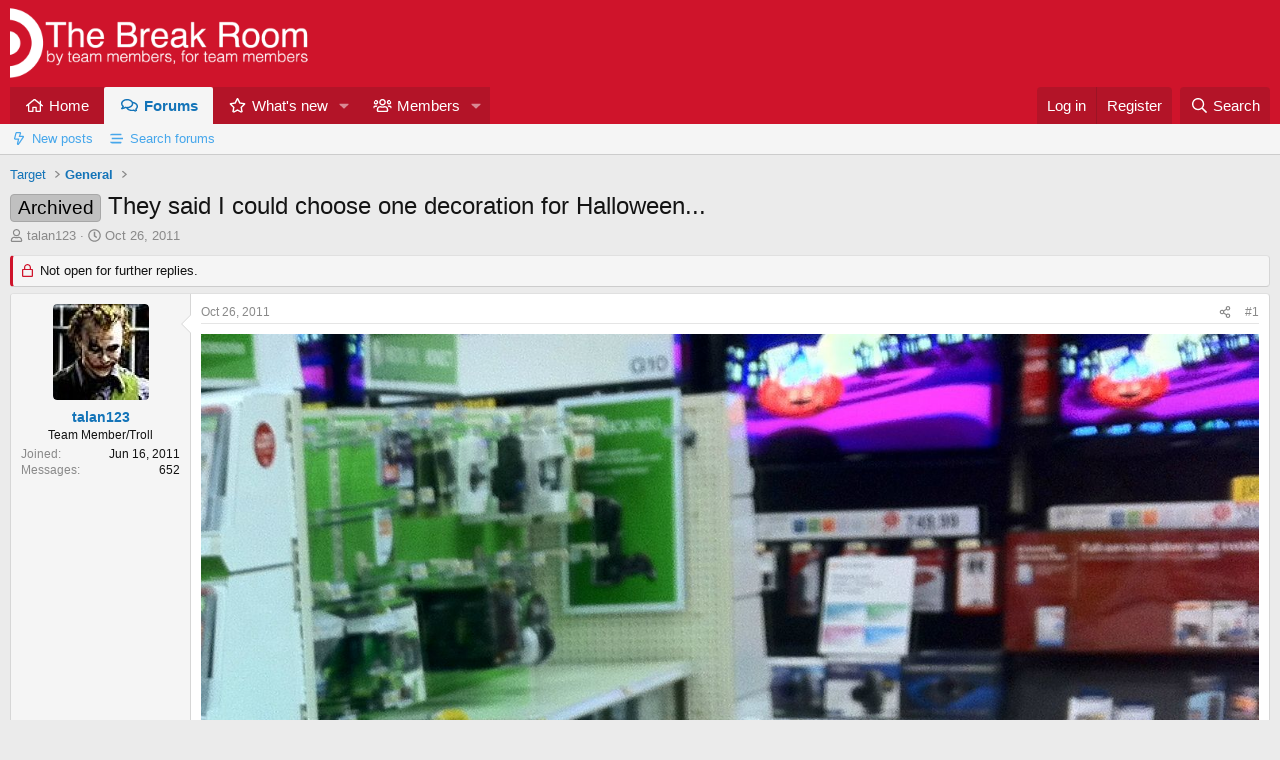

--- FILE ---
content_type: text/html; charset=utf-8
request_url: https://www.thebreakroom.org/threads/they-said-i-could-choose-one-decoration-for-halloween.803/
body_size: 15782
content:
<!DOCTYPE html>
<html id="XF" lang="en-US" dir="LTR"
	data-xf="2.3"
	data-app="public"
	
	
	data-template="thread_view"
	data-container-key="node-2"
	data-content-key="thread-803"
	data-logged-in="false"
	data-cookie-prefix="xf_"
	data-csrf="1768468713,86d1dc1377b466134565a7e30a9fa3be"
	class="has-no-js v_2_0 template-thread_view"
	 data-run-jobs="">
<head>
	
	
	

	<meta charset="utf-8" />
	<title>Archived - They said I could choose one decoration for Halloween... | The Break Room</title>
	<link rel="manifest" href="/webmanifest.php">

	<meta http-equiv="X-UA-Compatible" content="IE=Edge" />
	<meta name="viewport" content="width=device-width, initial-scale=1, viewport-fit=cover">

	
		<meta name="theme-color" content="#cf142b" />
	

	<meta name="apple-mobile-web-app-title" content="TBR">
	
		<link rel="apple-touch-icon" href="/styles/default/xenforo/tbr-favicon.png" />
	

	
		
		<meta name="description" content="They didn&#039;t say anything about it having to be brand." />
		<meta property="og:description" content="They didn&#039;t say anything about it having to be brand." />
		<meta property="twitter:description" content="They didn&#039;t say anything about it having to be brand." />
	
	
		<meta property="og:url" content="https://www.thebreakroom.org/threads/they-said-i-could-choose-one-decoration-for-halloween.803/" />
	
		<link rel="canonical" href="https://www.thebreakroom.org/threads/they-said-i-could-choose-one-decoration-for-halloween.803/" />
	

	
		
	
	
	<meta property="og:site_name" content="The Break Room" />


	
	
		
	
	
	<meta property="og:type" content="website" />


	
	
		
	
	
	
		<meta property="og:title" content="Archived - They said I could choose one decoration for Halloween..." />
		<meta property="twitter:title" content="Archived - They said I could choose one decoration for Halloween..." />
	


	
	
	
	
		
	
	
	
		<meta property="og:image" content="https://www.thebreakroom.org/styles/default/xenforo/tbr-favicon.png" />
		<meta property="twitter:image" content="https://www.thebreakroom.org/styles/default/xenforo/tbr-favicon.png" />
		<meta property="twitter:card" content="summary" />
	


	

	
	
	
	

	<link rel="stylesheet" href="/css.php?css=public%3Anormalize.css%2Cpublic%3Afa.css%2Cpublic%3Acore.less%2Cpublic%3Aapp.less&amp;s=1&amp;l=1&amp;d=1768176142&amp;k=889fbaad88c0204235158db1528ac24b4de43d9e" />

	<link rel="stylesheet" href="/css.php?css=public%3Aaloph_op_ribbon_style.less&amp;s=1&amp;l=1&amp;d=1768176142&amp;k=0400b6ffd8ba9b46faaee9419b99334bb3950b9f" />
<link rel="stylesheet" href="/css.php?css=public%3Aaloph_op_ribbon_text_public_controls.less&amp;s=1&amp;l=1&amp;d=1768176142&amp;k=f1d01ad93321fae4b54aa4824e572826e4d27801" />
<link rel="stylesheet" href="/css.php?css=public%3Aattachments.less&amp;s=1&amp;l=1&amp;d=1768176142&amp;k=1a5624317c83591ba95d79779d2f3ff38118b7cc" />
<link rel="stylesheet" href="/css.php?css=public%3Abb_code.less&amp;s=1&amp;l=1&amp;d=1768176142&amp;k=941ed989c0a96ab33ad0928ed8b99b4db63bdfde" />
<link rel="stylesheet" href="/css.php?css=public%3Alightbox.less&amp;s=1&amp;l=1&amp;d=1768176142&amp;k=6ceae1bb73feec24765a8fd85e0efae4f7ccdccc" />
<link rel="stylesheet" href="/css.php?css=public%3Amessage.less&amp;s=1&amp;l=1&amp;d=1768176142&amp;k=3fc6824cfa68f23add3fcdf1d656dbe88fd4c0ee" />
<link rel="stylesheet" href="/css.php?css=public%3Ashare_controls.less&amp;s=1&amp;l=1&amp;d=1768176142&amp;k=94ff1ba4b3e1ea65f0159ccedefc0fc0144ee1ae" />
<link rel="stylesheet" href="/css.php?css=public%3Astructured_list.less&amp;s=1&amp;l=1&amp;d=1768176142&amp;k=022fb701129c68d6317c4aa70cb9562c6be05c53" />
<link rel="stylesheet" href="/css.php?css=public%3AsvESE_autocomplete.less&amp;s=1&amp;l=1&amp;d=1768176142&amp;k=749602e84e15eadba38186f05f6c3a7a61173afb" />
<link rel="stylesheet" href="/css.php?css=public%3AsvESE_macros_similar_contents.less&amp;s=1&amp;l=1&amp;d=1768176142&amp;k=ea836aad2ab0a30b0f7d30f98757146bd03049ea" />
<link rel="stylesheet" href="/css.php?css=public%3Aextra.less&amp;s=1&amp;l=1&amp;d=1768176142&amp;k=e0364c43e7c4256b9c01570b12b39ab09e2cece5" />


	
		<script data-cfasync="false" src="/js/xf/preamble.min.js?_v=dd233e06"></script>
	

	
	<script data-cfasync="false" src="/js/vendor/vendor-compiled.js?_v=dd233e06" defer></script>
	<script data-cfasync="false" src="/js/xf/core-compiled.js?_v=dd233e06" defer></script>

	<script data-cfasync="false">
		window.addEventListener('DOMContentLoaded', function() {
			XF.extendObject(true, XF.config, {
				// 
				userId: 0,
				enablePush: true,
				pushAppServerKey: 'BGZie7BgaGA26dTJTevCJ+rlKpxupaoqS8zHfmWtFXVIRR529eJmz7a9VHRcidY1cRWHatniY423llmDTXrSwKA=',
				url: {
					fullBase: 'https://www.thebreakroom.org/',
					basePath: '/',
					css: '/css.php?css=__SENTINEL__&s=1&l=1&d=1768176142',
					js: '/js/__SENTINEL__?_v=dd233e06',
					icon: '/data/local/icons/__VARIANT__.svg?v=1768176089#__NAME__',
					iconInline: '/styles/fa/__VARIANT__/__NAME__.svg?v=5.15.3',
					keepAlive: '/login/keep-alive'
				},
				cookie: {
					path: '/',
					domain: '',
					prefix: 'xf_',
					secure: true,
					consentMode: 'disabled',
					consented: ["optional","_third_party"]
				},
				cacheKey: 'f3ed7234243583f554e27d349fe769c5',
				csrf: '1768468713,86d1dc1377b466134565a7e30a9fa3be',
				js: {"\/js\/xf\/lightbox-compiled.js?_v=dd233e06":true,"\/js\/sv\/lazyimageloader\/xf\/lightbox.min.js?_v=dd233e06":true,"\/js\/sv\/useractivity\/last_seen.min.js?_v=dd233e06":true,"\/js\/xf\/structure.min.js?_v=dd233e06":true,"\/js\/sv\/lib\/storage.min.js?_v=dd233e06":true,"\/js\/sv\/ese\/xf\/core_handlers.min.js?_v=dd233e06":true},
				fullJs: false,
				css: {"public:aloph_op_ribbon_style.less":true,"public:aloph_op_ribbon_text_public_controls.less":true,"public:attachments.less":true,"public:bb_code.less":true,"public:lightbox.less":true,"public:message.less":true,"public:share_controls.less":true,"public:structured_list.less":true,"public:svESE_autocomplete.less":true,"public:svESE_macros_similar_contents.less":true,"public:extra.less":true},
				time: {
					now: 1768468713,
					today: 1768456800,
					todayDow: 4,
					tomorrow: 1768543200,
					yesterday: 1768370400,
					week: 1767938400,
					month: 1767247200,
					year: 1767247200
				},
				style: {
					light: '',
					dark: '',
					defaultColorScheme: 'light'
				},
				borderSizeFeature: '3px',
				fontAwesomeWeight: 'r',
				enableRtnProtect: true,
				
				enableFormSubmitSticky: true,
				imageOptimization: '0',
				imageOptimizationQuality: 0.85,
				uploadMaxFilesize: 134217728,
				uploadMaxWidth: 0,
				uploadMaxHeight: 0,
				allowedVideoExtensions: ["m4v","mov","mp4","mp4v","mpeg","mpg","ogv","webm"],
				allowedAudioExtensions: ["mp3","opus","ogg","wav"],
				shortcodeToEmoji: true,
				visitorCounts: {
					conversations_unread: '0',
					alerts_unviewed: '0',
					total_unread: '0',
					title_count: true,
					icon_indicator: true
				},
				jsMt: {"xf\/action.js":"a6533524","xf\/embed.js":"a6533524","xf\/form.js":"a6533524","xf\/structure.js":"a6533524","xf\/tooltip.js":"a6533524"},
				jsState: {},
				publicMetadataLogoUrl: 'https://www.thebreakroom.org/styles/default/xenforo/tbr-favicon.png',
				publicPushBadgeUrl: 'https://www.thebreakroom.org/styles/default/xenforo/bell.png'
			});

			XF.extendObject(XF.phrases, {
				// 
"time.day": "{count} day",
"time.days": "{count} days",
"time.hour": "{count} hour",
"time.hours": "{count} hours",
"time.minute": "{count} minute",
"time.minutes": "{count} minutes",
"time.month": "{count} month",
"time.months": "{count} months",
"time.second": "{count} second",
"time.seconds": "{count} seconds",
"time.week": "time.week",
"time.weeks": "{count} weeks",
"time.year": "{count} year",
"time.years": "{count} years",
				date_x_at_time_y:     "{date} at {time}",
				day_x_at_time_y:      "{day} at {time}",
				yesterday_at_x:       "Yesterday at {time}",
				x_minutes_ago:        "{minutes} minutes ago",
				one_minute_ago:       "1 minute ago",
				a_moment_ago:         "a moment ago",
				today_at_x:           "Today at {time}",
				in_a_moment:          "In a moment",
				in_a_minute:          "In a minute",
				in_x_minutes:         "In {minutes} minutes",
				later_today_at_x:     "Later today at {time}",
				tomorrow_at_x:        "Tomorrow at {time}",
				short_date_x_minutes: "{minutes}m",
				short_date_x_hours:   "{hours}h",
				short_date_x_days:    "{days}d",

				day0: "Sunday",
				day1: "Monday",
				day2: "Tuesday",
				day3: "Wednesday",
				day4: "Thursday",
				day5: "Friday",
				day6: "Saturday",

				dayShort0: "Sun",
				dayShort1: "Mon",
				dayShort2: "Tue",
				dayShort3: "Wed",
				dayShort4: "Thu",
				dayShort5: "Fri",
				dayShort6: "Sat",

				month0: "January",
				month1: "February",
				month2: "March",
				month3: "April",
				month4: "May",
				month5: "June",
				month6: "July",
				month7: "August",
				month8: "September",
				month9: "October",
				month10: "November",
				month11: "December",

				active_user_changed_reload_page: "The active user has changed. Reload the page for the latest version.",
				server_did_not_respond_in_time_try_again: "The server did not respond in time. Please try again.",
				oops_we_ran_into_some_problems: "Oops! We ran into some problems.",
				oops_we_ran_into_some_problems_more_details_console: "Oops! We ran into some problems. Please try again later. More error details may be in the browser console.",
				file_too_large_to_upload: "The file is too large to be uploaded.",
				uploaded_file_is_too_large_for_server_to_process: "The uploaded file is too large for the server to process.",
				files_being_uploaded_are_you_sure: "Files are still being uploaded. Are you sure you want to submit this form?",
				attach: "Attach files",
				rich_text_box: "Rich text box",
				close: "Close",
				link_copied_to_clipboard: "Link copied to clipboard.",
				text_copied_to_clipboard: "Text copied to clipboard.",
				loading: "Loading…",
				you_have_exceeded_maximum_number_of_selectable_items: "You have exceeded the maximum number of selectable items.",

				processing: "Processing",
				'processing...': "Processing…",

				showing_x_of_y_items: "Showing {count} of {total} items",
				showing_all_items: "Showing all items",
				no_items_to_display: "No items to display",

				number_button_up: "Increase",
				number_button_down: "Decrease",

				push_enable_notification_title: "Push notifications enabled successfully at The Break Room",
				push_enable_notification_body: "Thank you for enabling push notifications!",

				pull_down_to_refresh: "Pull down to refresh",
				release_to_refresh: "Release to refresh",
				refreshing: "Refreshing…"
			});
		});
	</script>

	<script data-cfasync="false" src="/js/xf/lightbox-compiled.js?_v=dd233e06" defer></script>
<script data-cfasync="false" src="/js/sv/lazyimageloader/xf/lightbox.min.js?_v=dd233e06" defer></script>
<script data-cfasync="false" src="/js/sv/useractivity/last_seen.min.js?_v=dd233e06" defer></script>
<script data-cfasync="false" src="/js/xf/structure.min.js?_v=dd233e06" defer></script>
<script data-cfasync="false" src="/js/sv/lib/storage.min.js?_v=dd233e06" defer></script>
<script data-cfasync="false" src="/js/sv/ese/xf/core_handlers.min.js?_v=dd233e06" defer></script>



	

	
	<script async src="https://www.googletagmanager.com/gtag/js?id=G-H2G9Z6GNWP"></script>
	<script>
		window.dataLayer = window.dataLayer || [];
		function gtag(){dataLayer.push(arguments);}
		gtag('js', new Date());
		gtag('config', 'G-H2G9Z6GNWP', {
			// 
			
			
		});
	</script>

</head>
<body data-template="thread_view">

<div class="p-pageWrapper" id="top">

	

	<header class="p-header" id="header">
		<div class="p-header-inner">
			<div class="p-header-content">
				<div class="p-header-logo p-header-logo--image">
					<a href="https://www.thebreakroom.org">
						

	

	
		
		

		
	

	

	<picture data-variations="{&quot;default&quot;:{&quot;1&quot;:&quot;\/styles\/default\/xenforo\/tbr-header.png&quot;,&quot;2&quot;:null}}">
		
		
		

		

		<img src="/styles/default/xenforo/tbr-header.png"  width="300" height="72" alt="The Break Room" />
	</picture>


					</a>
				</div>

				
			</div>
		</div>
	</header>

	
	

	
		<div class="p-navSticky p-navSticky--primary" data-xf-init="sticky-header">
			
		<nav class="p-nav">
			<div class="p-nav-inner">
				<button type="button" class="button button--plain p-nav-menuTrigger" data-xf-click="off-canvas" data-menu=".js-headerOffCanvasMenu" tabindex="0" aria-label="Menu"><span class="button-text">
					<i aria-hidden="true"></i>
				</span></button>

				<div class="p-nav-smallLogo">
					<a href="https://www.thebreakroom.org">
						

	

	
		
		

		
	

	

	<picture data-variations="{&quot;default&quot;:{&quot;1&quot;:&quot;\/styles\/default\/xenforo\/tbr-header.png&quot;,&quot;2&quot;:null}}">
		
		
		

		

		<img src="/styles/default/xenforo/tbr-header.png"  width="300" height="72" alt="The Break Room" />
	</picture>


					</a>
				</div>

				<div class="p-nav-scroller hScroller" data-xf-init="h-scroller" data-auto-scroll=".p-navEl.is-selected">
					<div class="hScroller-scroll">
						<ul class="p-nav-list js-offCanvasNavSource">
							
								<li>
									
	<div class="p-navEl " >
	

		
	
	<a href="https://www.thebreakroom.org"
	class="p-navEl-link "
	
	data-xf-key="1"
	data-nav-id="home">Home</a>


		

		
	
	</div>

								</li>
							
								<li>
									
	<div class="p-navEl is-selected" data-has-children="true">
	

		
	
	<a href="/"
	class="p-navEl-link p-navEl-link--splitMenu "
	
	
	data-nav-id="forums">Forums</a>


		<a data-xf-key="2"
			data-xf-click="menu"
			data-menu-pos-ref="< .p-navEl"
			class="p-navEl-splitTrigger"
			role="button"
			tabindex="0"
			aria-label="Toggle expanded"
			aria-expanded="false"
			aria-haspopup="true"></a>

		
	
		<div class="menu menu--structural" data-menu="menu" aria-hidden="true">
			<div class="menu-content">
				
					
	
	
	<a href="/whats-new/posts/"
	class="menu-linkRow u-indentDepth0 js-offCanvasCopy "
	
	
	data-nav-id="newPosts">New posts</a>

	

				
					
	
	
	<a href="/search/?type=post"
	class="menu-linkRow u-indentDepth0 js-offCanvasCopy "
	
	
	data-nav-id="searchForums">Search forums</a>

	

				
			</div>
		</div>
	
	</div>

								</li>
							
								<li>
									
	<div class="p-navEl " data-has-children="true">
	

		
	
	<a href="/whats-new/"
	class="p-navEl-link p-navEl-link--splitMenu "
	
	
	data-nav-id="whatsNew">What's new</a>


		<a data-xf-key="3"
			data-xf-click="menu"
			data-menu-pos-ref="< .p-navEl"
			class="p-navEl-splitTrigger"
			role="button"
			tabindex="0"
			aria-label="Toggle expanded"
			aria-expanded="false"
			aria-haspopup="true"></a>

		
	
		<div class="menu menu--structural" data-menu="menu" aria-hidden="true">
			<div class="menu-content">
				
					
	
	
	<a href="/featured/"
	class="menu-linkRow u-indentDepth0 js-offCanvasCopy "
	
	
	data-nav-id="featured">Featured content</a>

	

				
					
	
	
	<a href="/whats-new/posts/"
	class="menu-linkRow u-indentDepth0 js-offCanvasCopy "
	 rel="nofollow"
	
	data-nav-id="whatsNewPosts">New posts</a>

	

				
					
	
	
	<a href="/whats-new/latest-activity"
	class="menu-linkRow u-indentDepth0 js-offCanvasCopy "
	 rel="nofollow"
	
	data-nav-id="latestActivity">Latest activity</a>

	

				
			</div>
		</div>
	
	</div>

								</li>
							
								<li>
									
	<div class="p-navEl " data-has-children="true">
	

		
	
	<a href="/members/"
	class="p-navEl-link p-navEl-link--splitMenu "
	
	
	data-nav-id="members">Members</a>


		<a data-xf-key="4"
			data-xf-click="menu"
			data-menu-pos-ref="< .p-navEl"
			class="p-navEl-splitTrigger"
			role="button"
			tabindex="0"
			aria-label="Toggle expanded"
			aria-expanded="false"
			aria-haspopup="true"></a>

		
	
		<div class="menu menu--structural" data-menu="menu" aria-hidden="true">
			<div class="menu-content">
				
					
	
	
	<a href="/members/list/"
	class="menu-linkRow u-indentDepth0 js-offCanvasCopy "
	
	
	data-nav-id="registeredMembers">Registered members</a>

	

				
					
	
	
	<a href="/online/"
	class="menu-linkRow u-indentDepth0 js-offCanvasCopy "
	
	
	data-nav-id="currentVisitors">Current visitors</a>

	

				
			</div>
		</div>
	
	</div>

								</li>
							
						</ul>
					</div>
				</div>

				<div class="p-nav-opposite">
					<div class="p-navgroup p-account p-navgroup--guest">
						
							<a href="/login/" class="p-navgroup-link p-navgroup-link--textual p-navgroup-link--logIn"
								data-xf-click="overlay" data-follow-redirects="on">
								<span class="p-navgroup-linkText">Log in</span>
							</a>
							
								<a href="/register/" class="p-navgroup-link p-navgroup-link--textual p-navgroup-link--register"
									data-xf-click="overlay" data-follow-redirects="on">
									<span class="p-navgroup-linkText">Register</span>
								</a>
							
						
					</div>

					<div class="p-navgroup p-discovery">
						<a href="/whats-new/"
							class="p-navgroup-link p-navgroup-link--iconic p-navgroup-link--whatsnew"
							aria-label="What&#039;s new"
							title="What&#039;s new">
							<i aria-hidden="true"></i>
							<span class="p-navgroup-linkText">What's new</span>
						</a>

						
							<a href="/search/"
								class="p-navgroup-link p-navgroup-link--iconic p-navgroup-link--search"
								data-xf-click="menu"
								data-xf-key="/"
								aria-label="Search"
								aria-expanded="false"
								aria-haspopup="true"
								title="Search">
								<i aria-hidden="true"></i>
								<span class="p-navgroup-linkText">Search</span>
							</a>
							<div class="menu menu--structural menu--wide" data-menu="menu" aria-hidden="true">
								<form action="/search/search" method="post"
									class="menu-content"
									data-xf-init="quick-search">

									<h3 class="menu-header">Search</h3>
									
									<div class="menu-row">
										
											<div class="inputGroup inputGroup--joined">
												<input type="text" class="input" data-xf-init="ese-autocomplete" name="keywords" data-acurl="/search/search?autocomplete=1" data-autocomplete-filter="[&quot;post&quot;]" placeholder="Search…" aria-label="Search" data-menu-autofocus="true" />
												




			<select name="constraints" class="js-quickSearch-constraint input" aria-label="Search within">
				<option value="">Everywhere</option>
<option value="{&quot;search_type&quot;:&quot;post&quot;}">Threads</option>
<option value="{&quot;search_type&quot;:&quot;post&quot;,&quot;c&quot;:{&quot;nodes&quot;:[2],&quot;child_nodes&quot;:1}}">This forum</option>
<option value="{&quot;search_type&quot;:&quot;post&quot;,&quot;c&quot;:{&quot;thread&quot;:803}}" data-suggest-optout="1">This thread</option>

			</select>
		
											</div>
										
									</div>


	
		<div class="menu-row">
			
				
	
		
		

		
			<label class="iconic"><input type="checkbox"  name="c[container_only]" value="1" /><i aria-hidden="true"></i><span class="iconic-label">Search titles and first posts only</span></label>

		
	

			
		</div>
	

									
									<div class="menu-row">
										<label class="iconic"><input type="checkbox"  name="c[title_only]" value="1" /><i aria-hidden="true"></i><span class="iconic-label">Search titles only

													
													<span tabindex="0" role="button"
														data-xf-init="tooltip" data-trigger="hover focus click" title="Tags will also be searched in content where tags are supported">

														<i class="fa--xf far fa-question-circle  u-muted u-smaller"><svg xmlns="http://www.w3.org/2000/svg" role="img" ><title>Note</title><use href="/data/local/icons/regular.svg?v=1768176089#question-circle"></use></svg></i>
													</span></span></label>

									</div>
									
									<div class="menu-row">
										<div class="inputGroup">
											<span class="inputGroup-text" id="ctrl_search_menu_by_member">By:</span>
											<input type="text" class="input" name="c[users]" data-xf-init="auto-complete" placeholder="Member" aria-labelledby="ctrl_search_menu_by_member" />
										</div>
									</div>
									<div class="menu-footer">
									<span class="menu-footer-controls">
										<button type="submit" class="button button--icon button--icon--search button--primary"><i class="fa--xf far fa-search "><svg xmlns="http://www.w3.org/2000/svg" role="img" aria-hidden="true" ><use href="/data/local/icons/regular.svg?v=1768176089#search"></use></svg></i><span class="button-text">Search</span></button>
										<button type="submit" class="button " name="from_search_menu"><span class="button-text">Advanced search…</span></button>
									</span>
									</div>

									<input type="hidden" name="_xfToken" value="1768468713,86d1dc1377b466134565a7e30a9fa3be" />
								</form>
							</div>
						
					</div>
				</div>
			</div>
		</nav>
	
		</div>
		
		
			<div class="p-sectionLinks">
				<div class="p-sectionLinks-inner hScroller" data-xf-init="h-scroller">
					<div class="hScroller-scroll">
						<ul class="p-sectionLinks-list">
							
								<li>
									
	<div class="p-navEl " >
	

		
	
	<a href="/whats-new/posts/"
	class="p-navEl-link "
	
	data-xf-key="alt+1"
	data-nav-id="newPosts">New posts</a>


		

		
	
	</div>

								</li>
							
								<li>
									
	<div class="p-navEl " >
	

		
	
	<a href="/search/?type=post"
	class="p-navEl-link "
	
	data-xf-key="alt+2"
	data-nav-id="searchForums">Search forums</a>


		

		
	
	</div>

								</li>
							
						</ul>
					</div>
				</div>
			</div>
			
	
		

	<div class="offCanvasMenu offCanvasMenu--nav js-headerOffCanvasMenu" data-menu="menu" aria-hidden="true" data-ocm-builder="navigation">
		<div class="offCanvasMenu-backdrop" data-menu-close="true"></div>
		<div class="offCanvasMenu-content">
			<div class="offCanvasMenu-header">
				Menu
				<a class="offCanvasMenu-closer" data-menu-close="true" role="button" tabindex="0" aria-label="Close"></a>
			</div>
			
				<div class="p-offCanvasRegisterLink">
					<div class="offCanvasMenu-linkHolder">
						<a href="/login/" class="offCanvasMenu-link" data-xf-click="overlay" data-menu-close="true">
							Log in
						</a>
					</div>
					<hr class="offCanvasMenu-separator" />
					
						<div class="offCanvasMenu-linkHolder">
							<a href="/register/" class="offCanvasMenu-link" data-xf-click="overlay" data-menu-close="true">
								Register
							</a>
						</div>
						<hr class="offCanvasMenu-separator" />
					
				</div>
			
			<div class="js-offCanvasNavTarget"></div>
			<div class="offCanvasMenu-installBanner js-installPromptContainer" style="display: none;" data-xf-init="install-prompt">
				<div class="offCanvasMenu-installBanner-header">Install the app</div>
				<button type="button" class="button js-installPromptButton"><span class="button-text">Install</span></button>
				<template class="js-installTemplateIOS">
					<div class="js-installTemplateContent">
						<div class="overlay-title">How to install the app on iOS</div>
						<div class="block-body">
							<div class="block-row">
								<p>
									Follow along with the video below to see how to install our site as a web app on your home screen.
								</p>
								<p style="text-align: center">
									<video src="/styles/default/xenforo/add_to_home.mp4"
										width="280" height="480" autoplay loop muted playsinline></video>
								</p>
								<p>
									<small><strong>Note:</strong> This feature may not be available in some browsers.</small>
								</p>
							</div>
						</div>
					</div>
				</template>
			</div>
		</div>
	</div>

	<div class="p-body">
		<div class="p-body-inner">
			<!--XF:EXTRA_OUTPUT-->

			

			

			
			
	
		<ul class="p-breadcrumbs "
			itemscope itemtype="https://schema.org/BreadcrumbList">
			
				

				
				

				

				
				
					
					
	<li itemprop="itemListElement" itemscope itemtype="https://schema.org/ListItem">
		<a href="/#target.1" itemprop="item">
			<span itemprop="name">Target</span>
		</a>
		<meta itemprop="position" content="1" />
	</li>

				
					
					
	<li itemprop="itemListElement" itemscope itemtype="https://schema.org/ListItem">
		<a href="/forums/general.2/" itemprop="item">
			<span itemprop="name">General</span>
		</a>
		<meta itemprop="position" content="2" />
	</li>

				
			
		</ul>
	

			

			
	<noscript class="js-jsWarning"><div class="blockMessage blockMessage--important blockMessage--iconic u-noJsOnly">JavaScript is disabled. For a better experience, please enable JavaScript in your browser before proceeding.</div></noscript>

			
	<div class="blockMessage blockMessage--important blockMessage--iconic js-browserWarning" style="display: none">You are using an out of date browser. It  may not display this or other websites correctly.<br />You should upgrade or use an <a href="https://www.google.com/chrome/" target="_blank" rel="noopener">alternative browser</a>.</div>


			
				<div class="p-body-header">
					
						
							<div class="p-title ">
								
									
										<h1 class="p-title-value"><span class="label label--silver" dir="auto">Archived</span><span class="label-append">&nbsp;</span>They said I could choose one decoration for Halloween...
	
    
    

</h1>
									
									
								
							</div>
						

						
							<div class="p-description">
	<ul class="listInline listInline--bullet">
		<li>
			<i class="fa--xf far fa-user "><svg xmlns="http://www.w3.org/2000/svg" role="img" ><title>Thread starter</title><use href="/data/local/icons/regular.svg?v=1768176089#user"></use></svg></i>
			<span class="u-srOnly">Thread starter</span>

			<a href="/members/talan123.182/" class="username  u-concealed" dir="auto" data-user-id="182" data-xf-init="member-tooltip">talan123</a>
		</li>
		<li>
			<i class="fa--xf far fa-clock "><svg xmlns="http://www.w3.org/2000/svg" role="img" ><title>Start date</title><use href="/data/local/icons/regular.svg?v=1768176089#clock"></use></svg></i>
			<span class="u-srOnly">Start date</span>

			<a href="/threads/they-said-i-could-choose-one-decoration-for-halloween.803/" class="u-concealed"><time  class="u-dt" dir="auto" datetime="2011-10-26T16:35:33-0500" data-timestamp="1319664933" data-date="Oct 26, 2011" data-time="4:35 PM" data-short="Oct &#039;11" title="Oct 26, 2011 at 4:35 PM">Oct 26, 2011</time></a>
		</li>
		
		
	

	


</ul>
</div>
						
					
				</div>
			

			<div class="p-body-main  ">
				
				<div class="p-body-contentCol"></div>
				

				

				<div class="p-body-content">
					
					<div class="p-body-pageContent">










	
	
	
		
	
	
	


	
	
	
		
	
	
	


	
	
		
	
	
	


	
	



	






	
	








	



	

	

		
	





















<div class="block block--messages" data-xf-init="" data-type="post" data-href="/inline-mod/" data-search-target="*">

	<span class="u-anchorTarget" id="posts"></span>

	
		
	
		<div class="block-outer">
			<dl class="blockStatus">
				<dt>Status</dt>
				
					
					
						<dd class="blockStatus-message blockStatus-message--locked">
							Not open for further replies.
						</dd>
					
				
			</dl>
		</div>
	

	

	<div class="block-outer"></div>

	

	
		
	<div class="block-outer js-threadStatusField"></div>

	

	<div class="block-container lbContainer"
		data-xf-init="lightbox select-to-quote"
		data-message-selector=".js-post"
		data-lb-id="thread-803"
		data-lb-universal="0">

		<div class="block-body js-replyNewMessageContainer">
			
				

					

					
						

	
	

	

	
	<article class="message message--post js-post js-inlineModContainer  "
		data-author="talan123"
		data-content="post-12063"
		id="js-post-12063"
		>

		

		<span class="u-anchorTarget" id="post-12063"></span>

		
			<div class="message-inner">
				
					<div class="message-cell message-cell--user">
						

	<section class="message-user"
		
		
		>

		

		<div class="message-avatar ">
			<div class="message-avatar-wrapper">



				<a href="/members/talan123.182/" class="avatar avatar--m" data-user-id="182" data-xf-init="member-tooltip">
			<img src="/data/avatars/m/0/182.jpg?1391487513"  alt="talan123" class="avatar-u182-m" width="96" height="96" /> 
		</a>
				


			</div>
		</div>
		<div class="message-userDetails">
			<h4 class="message-name"><a href="/members/talan123.182/" class="username " dir="auto" data-user-id="182" data-xf-init="member-tooltip">talan123</a></h4>
			<h5 class="userTitle message-userTitle" dir="auto">Team Member/Troll</h5>
			
		</div>
		
			
			
				<div class="message-userExtras">
				
					
						<dl class="pairs pairs--justified">
							<dt>Joined</dt>
							<dd>Jun 16, 2011</dd>
						</dl>
					
					
						<dl class="pairs pairs--justified">
							<dt>Messages</dt>
							<dd>652</dd>
						</dl>
					
					
					
					
					
					
					
					
				
				</div>
			
		
		<span class="message-userArrow"></span>
	</section>

					</div>
				

				
					<div class="message-cell message-cell--main">
					
						<div class="message-main js-quickEditTarget">

							
								

	

	<header class="message-attribution message-attribution--split">
		<ul class="message-attribution-main listInline ">
			
			
			
			<li class="u-concealed">
				<a href="/threads/they-said-i-could-choose-one-decoration-for-halloween.803/post-12063" rel="nofollow" >
					<time  class="u-dt" dir="auto" datetime="2011-10-26T16:35:33-0500" data-timestamp="1319664933" data-date="Oct 26, 2011" data-time="4:35 PM" data-short="Oct &#039;11" title="Oct 26, 2011 at 4:35 PM">Oct 26, 2011</time>
				</a>
			</li>
			
			
		</ul>

		<ul class="message-attribution-opposite message-attribution-opposite--list ">
			
	
			<li>
				<a href="/threads/they-said-i-could-choose-one-decoration-for-halloween.803/post-12063"
					class="message-attribution-gadget"
					data-xf-init="share-tooltip"
					data-href="/posts/12063/share"
					aria-label="Share"
					rel="nofollow">
					<i class="fa--xf far fa-share-alt "><svg xmlns="http://www.w3.org/2000/svg" role="img" aria-hidden="true" ><use href="/data/local/icons/regular.svg?v=1768176089#share-alt"></use></svg></i>
				</a>
			</li>
			
				<li class="u-hidden js-embedCopy">
					
	<a href="javascript:"
		data-xf-init="copy-to-clipboard"
		data-copy-text="&lt;div class=&quot;js-xf-embed&quot; data-url=&quot;https://www.thebreakroom.org&quot; data-content=&quot;post-12063&quot;&gt;&lt;/div&gt;&lt;script defer src=&quot;https://www.thebreakroom.org/js/xf/external_embed.js?_v=dd233e06&quot;&gt;&lt;/script&gt;"
		data-success="Embed code HTML copied to clipboard."
		class="">
		<i class="fa--xf far fa-code "><svg xmlns="http://www.w3.org/2000/svg" role="img" aria-hidden="true" ><use href="/data/local/icons/regular.svg?v=1768176089#code"></use></svg></i>
	</a>

				</li>
			
			
			
				<li>
					<a href="/threads/they-said-i-could-choose-one-decoration-for-halloween.803/post-12063" rel="nofollow">
						#1
					</a>
				</li>
			
		</ul>
	</header>

							

							<div class="message-content js-messageContent">
							

								
									
	





	
	

								

								
									
	

	<div class="message-userContent lbContainer js-lbContainer "
		data-lb-id="post-12063"
		data-lb-caption-desc="talan123 &middot; Oct 26, 2011 at 4:35 PM">

		
			

	
		
	

		

		<article class="message-body js-selectToQuote">
			
				
			

			<div >
				
					<div class="bbWrapper"><script class="js-extraPhrases" type="application/json">
			{
				"lightbox_close": "Close",
				"lightbox_next": "Next",
				"lightbox_previous": "Previous",
				"lightbox_error": "The requested content cannot be loaded. Please try again later.",
				"lightbox_start_slideshow": "Start slideshow",
				"lightbox_stop_slideshow": "Stop slideshow",
				"lightbox_full_screen": "Full screen",
				"lightbox_thumbnails": "Thumbnails",
				"lightbox_download": "Download",
				"lightbox_share": "Share",
				"lightbox_zoom": "Zoom",
				"lightbox_new_window": "New window",
				"lightbox_toggle_sidebar": "Toggle sidebar"
			}
			</script>
		
		
	


	<div class="bbImageWrapper  js-lbImage" title="g4L8w.jpg"
		data-src="http://i.imgur.com/g4L8w.jpg" data-lb-sidebar-href="" data-lb-caption-extra-html="" data-single-image="1">
		
<img src="http://i.imgur.com/g4L8w.jpg"
			data-url="http://i.imgur.com/g4L8w.jpg"
			class="bbImage"
			data-zoom-target="1"
			style=""
			alt="g4L8w.jpg"
			title=""
			width="" height=""  />


	</div><br />
<br />
They didn&#039;t say anything about it having to be brand.</div>
				
			</div>

			<div class="js-selectToQuoteEnd">&nbsp;</div>
			
				
			
		</article>

		
			

	
		
	

		

		
			
	
		
		<section class="message-attachments">
			<h4 class="block-textHeader">Attachments</h4>
			<ul class="attachmentList">
				
					
						
	<li class="file file--linked">
		<a class="u-anchorTarget" id="attachment-71"></a>
		
			<a class="file-preview" href="/attachments/ll9gs-jpg.71/" target="_blank">
				<span class="file-typeIcon">
					<i class="fa--xf far fa-file-image "><svg xmlns="http://www.w3.org/2000/svg" role="img" ><title>Ll9gs.jpg</title><use href="/data/local/icons/regular.svg?v=1768176089#file-image"></use></svg></i>
				</span>
			</a>
		

		<div class="file-content">
			<div class="file-info">
				<span class="file-name" title="Ll9gs.jpg">Ll9gs.jpg</span>
				<div class="file-meta">
					45.4 KB
					
					&middot; Views: 5
					
				</div>
			</div>
		</div>
	</li>

					
				
			</ul>
		</section>
	

		
	</div>

								

								
									
	

	

								

								
									
	

								

							
							</div>

							
								
	

	<footer class="message-footer">
		

		

		<div class="reactionsBar js-reactionsList ">
			
		</div>

		<div class="js-historyTarget message-historyTarget toggleTarget" data-href="trigger-href"></div>
	</footer>

							
						</div>

					
					</div>
				
			</div>
		
	</article>

	
	

					

					




				

					

					
						

	
	

	

	
	<article class="message message--post js-post js-inlineModContainer  "
		data-author="Hardlinesmaster"
		data-content="post-12064"
		id="js-post-12064"
		itemscope itemtype="https://schema.org/Comment" itemid="https://www.thebreakroom.org/posts/12064/">

		
			<meta itemprop="parentItem" itemscope itemid="https://www.thebreakroom.org/threads/they-said-i-could-choose-one-decoration-for-halloween.803/" />
		

		<span class="u-anchorTarget" id="post-12064"></span>

		
			<div class="message-inner">
				
					<div class="message-cell message-cell--user">
						

	<section class="message-user"
		itemprop="author"
		itemscope itemtype="https://schema.org/Person"
		itemid="https://www.thebreakroom.org/members/hardlinesmaster.25/">

		
			<meta itemprop="url" content="https://www.thebreakroom.org/members/hardlinesmaster.25/" />
		

		<div class="message-avatar ">
			<div class="message-avatar-wrapper">



				<a href="/members/hardlinesmaster.25/" class="avatar avatar--m" data-user-id="25" data-xf-init="member-tooltip">
			<img src="/data/avatars/m/0/25.jpg?1391902275" srcset="/data/avatars/l/0/25.jpg?1391902275 2x" alt="Hardlinesmaster" class="avatar-u25-m" width="96" height="96" itemprop="image" /> 
		</a>
				


			</div>
		</div>
		<div class="message-userDetails">
			<h4 class="message-name"><a href="/members/hardlinesmaster.25/" class="username " dir="auto" data-user-id="25" data-xf-init="member-tooltip"><span itemprop="name">Hardlinesmaster</span></a></h4>
			
			
		</div>
		
			
			
				<div class="message-userExtras">
				
					
						<dl class="pairs pairs--justified">
							<dt>Joined</dt>
							<dd>Jun 8, 2011</dd>
						</dl>
					
					
						<dl class="pairs pairs--justified">
							<dt>Messages</dt>
							<dd>35,107</dd>
						</dl>
					
					
					
					
					
					
					
					
				
				</div>
			
		
		<span class="message-userArrow"></span>
	</section>

					</div>
				

				
					<div class="message-cell message-cell--main">
					
						<div class="message-main js-quickEditTarget">

							
								

	

	<header class="message-attribution message-attribution--split">
		<ul class="message-attribution-main listInline ">
			
			
			
			<li class="u-concealed">
				<a href="/threads/they-said-i-could-choose-one-decoration-for-halloween.803/post-12064" rel="nofollow" itemprop="url">
					<time  class="u-dt" dir="auto" datetime="2011-10-26T16:37:18-0500" data-timestamp="1319665038" data-date="Oct 26, 2011" data-time="4:37 PM" data-short="Oct &#039;11" title="Oct 26, 2011 at 4:37 PM" itemprop="datePublished">Oct 26, 2011</time>
				</a>
			</li>
			
			
		</ul>

		<ul class="message-attribution-opposite message-attribution-opposite--list ">
			
	
			<li>
				<a href="/threads/they-said-i-could-choose-one-decoration-for-halloween.803/post-12064"
					class="message-attribution-gadget"
					data-xf-init="share-tooltip"
					data-href="/posts/12064/share"
					aria-label="Share"
					rel="nofollow">
					<i class="fa--xf far fa-share-alt "><svg xmlns="http://www.w3.org/2000/svg" role="img" aria-hidden="true" ><use href="/data/local/icons/regular.svg?v=1768176089#share-alt"></use></svg></i>
				</a>
			</li>
			
				<li class="u-hidden js-embedCopy">
					
	<a href="javascript:"
		data-xf-init="copy-to-clipboard"
		data-copy-text="&lt;div class=&quot;js-xf-embed&quot; data-url=&quot;https://www.thebreakroom.org&quot; data-content=&quot;post-12064&quot;&gt;&lt;/div&gt;&lt;script defer src=&quot;https://www.thebreakroom.org/js/xf/external_embed.js?_v=dd233e06&quot;&gt;&lt;/script&gt;"
		data-success="Embed code HTML copied to clipboard."
		class="">
		<i class="fa--xf far fa-code "><svg xmlns="http://www.w3.org/2000/svg" role="img" aria-hidden="true" ><use href="/data/local/icons/regular.svg?v=1768176089#code"></use></svg></i>
	</a>

				</li>
			
			
			
				<li>
					<a href="/threads/they-said-i-could-choose-one-decoration-for-halloween.803/post-12064" rel="nofollow">
						#2
					</a>
				</li>
			
		</ul>
	</header>

							

							<div class="message-content js-messageContent">
							

								
									
	





	
	

								

								
									
	

	<div class="message-userContent lbContainer js-lbContainer "
		data-lb-id="post-12064"
		data-lb-caption-desc="Hardlinesmaster &middot; Oct 26, 2011 at 4:37 PM">

		

		<article class="message-body js-selectToQuote">
			
				
			

			<div itemprop="text">
				
					<div class="bbWrapper">Too funny, gagging on ESP&#039;s!</div>
				
			</div>

			<div class="js-selectToQuoteEnd">&nbsp;</div>
			
				
			
		</article>

		

		
	</div>

								

								
									
	

	

								

								
									
	

								

							
							</div>

							
								
	

	<footer class="message-footer">
		
			<div class="message-microdata" itemprop="interactionStatistic" itemtype="https://schema.org/InteractionCounter" itemscope>
				<meta itemprop="userInteractionCount" content="0" />
				<meta itemprop="interactionType" content="https://schema.org/LikeAction" />
			</div>
		

		

		<div class="reactionsBar js-reactionsList ">
			
		</div>

		<div class="js-historyTarget message-historyTarget toggleTarget" data-href="trigger-href"></div>
	</footer>

							
						</div>

					
					</div>
				
			</div>
		
	</article>

	
	

					

					


				

					

					
						

	
	

	

	
	<article class="message message--post js-post js-inlineModContainer  "
		data-author="pzychopopgroove"
		data-content="post-12065"
		id="js-post-12065"
		itemscope itemtype="https://schema.org/Comment" itemid="https://www.thebreakroom.org/posts/12065/">

		
			<meta itemprop="parentItem" itemscope itemid="https://www.thebreakroom.org/threads/they-said-i-could-choose-one-decoration-for-halloween.803/" />
		

		<span class="u-anchorTarget" id="post-12065"></span>

		
			<div class="message-inner">
				
					<div class="message-cell message-cell--user">
						

	<section class="message-user"
		itemprop="author"
		itemscope itemtype="https://schema.org/Person"
		itemid="https://www.thebreakroom.org/members/pzychopopgroove.829/">

		
			<meta itemprop="url" content="https://www.thebreakroom.org/members/pzychopopgroove.829/" />
		

		<div class="message-avatar ">
			<div class="message-avatar-wrapper">



				<a href="/members/pzychopopgroove.829/" class="avatar avatar--m" data-user-id="829" data-xf-init="member-tooltip">
			<img src="/data/avatars/siropu/eub/m.png"  alt="pzychopopgroove" class="avatar-u829-m" width="96" height="96" itemprop="image" /> 
		</a>
				


			</div>
		</div>
		<div class="message-userDetails">
			<h4 class="message-name"><a href="/members/pzychopopgroove.829/" class="username " dir="auto" data-user-id="829" data-xf-init="member-tooltip"><span itemprop="name">pzychopopgroove</span></a></h4>
			<h5 class="userTitle message-userTitle" dir="auto" itemprop="jobTitle">cyberpunk//my little pony</h5>
			
		</div>
		
			
			
				<div class="message-userExtras">
				
					
						<dl class="pairs pairs--justified">
							<dt>Joined</dt>
							<dd>Sep 23, 2011</dd>
						</dl>
					
					
						<dl class="pairs pairs--justified">
							<dt>Messages</dt>
							<dd>1,652</dd>
						</dl>
					
					
					
					
					
					
					
					
				
				</div>
			
		
		<span class="message-userArrow"></span>
	</section>

					</div>
				

				
					<div class="message-cell message-cell--main">
					
						<div class="message-main js-quickEditTarget">

							
								

	

	<header class="message-attribution message-attribution--split">
		<ul class="message-attribution-main listInline ">
			
			
			
			<li class="u-concealed">
				<a href="/threads/they-said-i-could-choose-one-decoration-for-halloween.803/post-12065" rel="nofollow" itemprop="url">
					<time  class="u-dt" dir="auto" datetime="2011-10-26T17:00:17-0500" data-timestamp="1319666417" data-date="Oct 26, 2011" data-time="5:00 PM" data-short="Oct &#039;11" title="Oct 26, 2011 at 5:00 PM" itemprop="datePublished">Oct 26, 2011</time>
				</a>
			</li>
			
			
		</ul>

		<ul class="message-attribution-opposite message-attribution-opposite--list ">
			
	
			<li>
				<a href="/threads/they-said-i-could-choose-one-decoration-for-halloween.803/post-12065"
					class="message-attribution-gadget"
					data-xf-init="share-tooltip"
					data-href="/posts/12065/share"
					aria-label="Share"
					rel="nofollow">
					<i class="fa--xf far fa-share-alt "><svg xmlns="http://www.w3.org/2000/svg" role="img" aria-hidden="true" ><use href="/data/local/icons/regular.svg?v=1768176089#share-alt"></use></svg></i>
				</a>
			</li>
			
				<li class="u-hidden js-embedCopy">
					
	<a href="javascript:"
		data-xf-init="copy-to-clipboard"
		data-copy-text="&lt;div class=&quot;js-xf-embed&quot; data-url=&quot;https://www.thebreakroom.org&quot; data-content=&quot;post-12065&quot;&gt;&lt;/div&gt;&lt;script defer src=&quot;https://www.thebreakroom.org/js/xf/external_embed.js?_v=dd233e06&quot;&gt;&lt;/script&gt;"
		data-success="Embed code HTML copied to clipboard."
		class="">
		<i class="fa--xf far fa-code "><svg xmlns="http://www.w3.org/2000/svg" role="img" aria-hidden="true" ><use href="/data/local/icons/regular.svg?v=1768176089#code"></use></svg></i>
	</a>

				</li>
			
			
			
				<li>
					<a href="/threads/they-said-i-could-choose-one-decoration-for-halloween.803/post-12065" rel="nofollow">
						#3
					</a>
				</li>
			
		</ul>
	</header>

							

							<div class="message-content js-messageContent">
							

								
									
	





	
	

								

								
									
	

	<div class="message-userContent lbContainer js-lbContainer "
		data-lb-id="post-12065"
		data-lb-caption-desc="pzychopopgroove &middot; Oct 26, 2011 at 5:00 PM">

		

		<article class="message-body js-selectToQuote">
			
				
			

			<div itemprop="text">
				
					<div class="bbWrapper">This is awesome!</div>
				
			</div>

			<div class="js-selectToQuoteEnd">&nbsp;</div>
			
				
			
		</article>

		

		
	</div>

								

								
									
	

	

								

								
									
	

								

							
							</div>

							
								
	

	<footer class="message-footer">
		
			<div class="message-microdata" itemprop="interactionStatistic" itemtype="https://schema.org/InteractionCounter" itemscope>
				<meta itemprop="userInteractionCount" content="0" />
				<meta itemprop="interactionType" content="https://schema.org/LikeAction" />
			</div>
		

		

		<div class="reactionsBar js-reactionsList ">
			
		</div>

		<div class="js-historyTarget message-historyTarget toggleTarget" data-href="trigger-href"></div>
	</footer>

							
						</div>

					
					</div>
				
			</div>
		
	</article>

	
	

					

					


				

					

					
						

	
	

	

	
	<article class="message message--post js-post js-inlineModContainer  "
		data-author="commiecorvus"
		data-content="post-12066"
		id="js-post-12066"
		itemscope itemtype="https://schema.org/Comment" itemid="https://www.thebreakroom.org/posts/12066/">

		
			<meta itemprop="parentItem" itemscope itemid="https://www.thebreakroom.org/threads/they-said-i-could-choose-one-decoration-for-halloween.803/" />
		

		<span class="u-anchorTarget" id="post-12066"></span>

		
			<div class="message-inner">
				
					<div class="message-cell message-cell--user">
						

	<section class="message-user"
		itemprop="author"
		itemscope itemtype="https://schema.org/Person"
		itemid="https://www.thebreakroom.org/members/commiecorvus.61/">

		
			<meta itemprop="url" content="https://www.thebreakroom.org/members/commiecorvus.61/" />
		

		<div class="message-avatar ">
			<div class="message-avatar-wrapper">



				<a href="/members/commiecorvus.61/" class="avatar avatar--m" data-user-id="61" data-xf-init="member-tooltip">
			<img src="/data/avatars/m/0/61.jpg?1632463123"  alt="commiecorvus" class="avatar-u61-m" width="96" height="96" itemprop="image" /> 
		</a>
				


			</div>
		</div>
		<div class="message-userDetails">
			<h4 class="message-name"><a href="/members/commiecorvus.61/" class="username " dir="auto" data-user-id="61" data-xf-init="member-tooltip"><span itemprop="name">commiecorvus</span></a></h4>
			<h5 class="userTitle message-userTitle" dir="auto" itemprop="jobTitle">Account archived in loving memory (Former Staff)</h5>
			<div class="userBanner userBanner userBanner--green message-userBanner" itemprop="jobTitle"><span class="userBanner-before"></span><strong>Tenured Member</strong><span class="userBanner-after"></span></div>
		</div>
		
			
			
				<div class="message-userExtras">
				
					
						<dl class="pairs pairs--justified">
							<dt>Joined</dt>
							<dd>Jun 10, 2011</dd>
						</dl>
					
					
						<dl class="pairs pairs--justified">
							<dt>Messages</dt>
							<dd>20,308</dd>
						</dl>
					
					
					
					
					
					
					
					
				
				</div>
			
		
		<span class="message-userArrow"></span>
	</section>

					</div>
				

				
					<div class="message-cell message-cell--main">
					
						<div class="message-main js-quickEditTarget">

							
								

	

	<header class="message-attribution message-attribution--split">
		<ul class="message-attribution-main listInline ">
			
			
			
			<li class="u-concealed">
				<a href="/threads/they-said-i-could-choose-one-decoration-for-halloween.803/post-12066" rel="nofollow" itemprop="url">
					<time  class="u-dt" dir="auto" datetime="2011-10-26T17:08:32-0500" data-timestamp="1319666912" data-date="Oct 26, 2011" data-time="5:08 PM" data-short="Oct &#039;11" title="Oct 26, 2011 at 5:08 PM" itemprop="datePublished">Oct 26, 2011</time>
				</a>
			</li>
			
			
		</ul>

		<ul class="message-attribution-opposite message-attribution-opposite--list ">
			
	
			<li>
				<a href="/threads/they-said-i-could-choose-one-decoration-for-halloween.803/post-12066"
					class="message-attribution-gadget"
					data-xf-init="share-tooltip"
					data-href="/posts/12066/share"
					aria-label="Share"
					rel="nofollow">
					<i class="fa--xf far fa-share-alt "><svg xmlns="http://www.w3.org/2000/svg" role="img" aria-hidden="true" ><use href="/data/local/icons/regular.svg?v=1768176089#share-alt"></use></svg></i>
				</a>
			</li>
			
				<li class="u-hidden js-embedCopy">
					
	<a href="javascript:"
		data-xf-init="copy-to-clipboard"
		data-copy-text="&lt;div class=&quot;js-xf-embed&quot; data-url=&quot;https://www.thebreakroom.org&quot; data-content=&quot;post-12066&quot;&gt;&lt;/div&gt;&lt;script defer src=&quot;https://www.thebreakroom.org/js/xf/external_embed.js?_v=dd233e06&quot;&gt;&lt;/script&gt;"
		data-success="Embed code HTML copied to clipboard."
		class="">
		<i class="fa--xf far fa-code "><svg xmlns="http://www.w3.org/2000/svg" role="img" aria-hidden="true" ><use href="/data/local/icons/regular.svg?v=1768176089#code"></use></svg></i>
	</a>

				</li>
			
			
			
				<li>
					<a href="/threads/they-said-i-could-choose-one-decoration-for-halloween.803/post-12066" rel="nofollow">
						#4
					</a>
				</li>
			
		</ul>
	</header>

							

							<div class="message-content js-messageContent">
							

								
									
	





	
	

								

								
									
	

	<div class="message-userContent lbContainer js-lbContainer "
		data-lb-id="post-12066"
		data-lb-caption-desc="commiecorvus &middot; Oct 26, 2011 at 5:08 PM">

		

		<article class="message-body js-selectToQuote">
			
				
			

			<div itemprop="text">
				
					<div class="bbWrapper">Beauty.</div>
				
			</div>

			<div class="js-selectToQuoteEnd">&nbsp;</div>
			
				
			
		</article>

		

		
	</div>

								

								
									
	

	

								

								
									
	

								

							
							</div>

							
								
	

	<footer class="message-footer">
		
			<div class="message-microdata" itemprop="interactionStatistic" itemtype="https://schema.org/InteractionCounter" itemscope>
				<meta itemprop="userInteractionCount" content="0" />
				<meta itemprop="interactionType" content="https://schema.org/LikeAction" />
			</div>
		

		

		<div class="reactionsBar js-reactionsList ">
			
		</div>

		<div class="js-historyTarget message-historyTarget toggleTarget" data-href="trigger-href"></div>
	</footer>

							
						</div>

					
					</div>
				
			</div>
		
	</article>

	
	

					

					


				

					

					
						

	
	

	

	
	<article class="message message--post js-post js-inlineModContainer  "
		data-author="pzychopopgroove"
		data-content="post-12077"
		id="js-post-12077"
		itemscope itemtype="https://schema.org/Comment" itemid="https://www.thebreakroom.org/posts/12077/">

		
			<meta itemprop="parentItem" itemscope itemid="https://www.thebreakroom.org/threads/they-said-i-could-choose-one-decoration-for-halloween.803/" />
		

		<span class="u-anchorTarget" id="post-12077"></span>

		
			<div class="message-inner">
				
					<div class="message-cell message-cell--user">
						

	<section class="message-user"
		itemprop="author"
		itemscope itemtype="https://schema.org/Person"
		itemid="https://www.thebreakroom.org/members/pzychopopgroove.829/">

		
			<meta itemprop="url" content="https://www.thebreakroom.org/members/pzychopopgroove.829/" />
		

		<div class="message-avatar ">
			<div class="message-avatar-wrapper">



				<a href="/members/pzychopopgroove.829/" class="avatar avatar--m" data-user-id="829" data-xf-init="member-tooltip">
			<img src="/data/avatars/siropu/eub/m.png"  alt="pzychopopgroove" class="avatar-u829-m" width="96" height="96" itemprop="image" /> 
		</a>
				


			</div>
		</div>
		<div class="message-userDetails">
			<h4 class="message-name"><a href="/members/pzychopopgroove.829/" class="username " dir="auto" data-user-id="829" data-xf-init="member-tooltip"><span itemprop="name">pzychopopgroove</span></a></h4>
			<h5 class="userTitle message-userTitle" dir="auto" itemprop="jobTitle">cyberpunk//my little pony</h5>
			
		</div>
		
			
			
				<div class="message-userExtras">
				
					
						<dl class="pairs pairs--justified">
							<dt>Joined</dt>
							<dd>Sep 23, 2011</dd>
						</dl>
					
					
						<dl class="pairs pairs--justified">
							<dt>Messages</dt>
							<dd>1,652</dd>
						</dl>
					
					
					
					
					
					
					
					
				
				</div>
			
		
		<span class="message-userArrow"></span>
	</section>

					</div>
				

				
					<div class="message-cell message-cell--main">
					
						<div class="message-main js-quickEditTarget">

							
								

	

	<header class="message-attribution message-attribution--split">
		<ul class="message-attribution-main listInline ">
			
			
			
			<li class="u-concealed">
				<a href="/threads/they-said-i-could-choose-one-decoration-for-halloween.803/post-12077" rel="nofollow" itemprop="url">
					<time  class="u-dt" dir="auto" datetime="2011-10-26T19:57:44-0500" data-timestamp="1319677064" data-date="Oct 26, 2011" data-time="7:57 PM" data-short="Oct &#039;11" title="Oct 26, 2011 at 7:57 PM" itemprop="datePublished">Oct 26, 2011</time>
				</a>
			</li>
			
			
		</ul>

		<ul class="message-attribution-opposite message-attribution-opposite--list ">
			
	
			<li>
				<a href="/threads/they-said-i-could-choose-one-decoration-for-halloween.803/post-12077"
					class="message-attribution-gadget"
					data-xf-init="share-tooltip"
					data-href="/posts/12077/share"
					aria-label="Share"
					rel="nofollow">
					<i class="fa--xf far fa-share-alt "><svg xmlns="http://www.w3.org/2000/svg" role="img" aria-hidden="true" ><use href="/data/local/icons/regular.svg?v=1768176089#share-alt"></use></svg></i>
				</a>
			</li>
			
				<li class="u-hidden js-embedCopy">
					
	<a href="javascript:"
		data-xf-init="copy-to-clipboard"
		data-copy-text="&lt;div class=&quot;js-xf-embed&quot; data-url=&quot;https://www.thebreakroom.org&quot; data-content=&quot;post-12077&quot;&gt;&lt;/div&gt;&lt;script defer src=&quot;https://www.thebreakroom.org/js/xf/external_embed.js?_v=dd233e06&quot;&gt;&lt;/script&gt;"
		data-success="Embed code HTML copied to clipboard."
		class="">
		<i class="fa--xf far fa-code "><svg xmlns="http://www.w3.org/2000/svg" role="img" aria-hidden="true" ><use href="/data/local/icons/regular.svg?v=1768176089#code"></use></svg></i>
	</a>

				</li>
			
			
			
				<li>
					<a href="/threads/they-said-i-could-choose-one-decoration-for-halloween.803/post-12077" rel="nofollow">
						#5
					</a>
				</li>
			
		</ul>
	</header>

							

							<div class="message-content js-messageContent">
							

								
									
	





	
	

								

								
									
	

	<div class="message-userContent lbContainer js-lbContainer "
		data-lb-id="post-12077"
		data-lb-caption-desc="pzychopopgroove &middot; Oct 26, 2011 at 7:57 PM">

		

		<article class="message-body js-selectToQuote">
			
				
			

			<div itemprop="text">
				
					<div class="bbWrapper">Nom Nom Nom!!</div>
				
			</div>

			<div class="js-selectToQuoteEnd">&nbsp;</div>
			
				
			
		</article>

		

		
	</div>

								

								
									
	

	

								

								
									
	

								

							
							</div>

							
								
	

	<footer class="message-footer">
		
			<div class="message-microdata" itemprop="interactionStatistic" itemtype="https://schema.org/InteractionCounter" itemscope>
				<meta itemprop="userInteractionCount" content="0" />
				<meta itemprop="interactionType" content="https://schema.org/LikeAction" />
			</div>
		

		

		<div class="reactionsBar js-reactionsList ">
			
		</div>

		<div class="js-historyTarget message-historyTarget toggleTarget" data-href="trigger-href"></div>
	</footer>

							
						</div>

					
					</div>
				
			</div>
		
	</article>

	
	

					

					


				

					

					
						

	
	

	

	
	<article class="message message--post js-post js-inlineModContainer  "
		data-author="redeye58"
		data-content="post-12083"
		id="js-post-12083"
		itemscope itemtype="https://schema.org/Comment" itemid="https://www.thebreakroom.org/posts/12083/">

		
			<meta itemprop="parentItem" itemscope itemid="https://www.thebreakroom.org/threads/they-said-i-could-choose-one-decoration-for-halloween.803/" />
		

		<span class="u-anchorTarget" id="post-12083"></span>

		
			<div class="message-inner">
				
					<div class="message-cell message-cell--user">
						

	<section class="message-user"
		itemprop="author"
		itemscope itemtype="https://schema.org/Person"
		itemid="https://www.thebreakroom.org/members/redeye58.53/">

		
			<meta itemprop="url" content="https://www.thebreakroom.org/members/redeye58.53/" />
		

		<div class="message-avatar ">
			<div class="message-avatar-wrapper">



				<a href="/members/redeye58.53/" class="avatar avatar--m" data-user-id="53" data-xf-init="member-tooltip">
			<img src="/data/avatars/m/0/53.jpg?1391487513"  alt="redeye58" class="avatar-u53-m" width="96" height="96" itemprop="image" /> 
		</a>
				


			</div>
		</div>
		<div class="message-userDetails">
			<h4 class="message-name"><a href="/members/redeye58.53/" class="username " dir="auto" data-user-id="53" data-xf-init="member-tooltip"><span itemprop="name">redeye58</span></a></h4>
			<h5 class="userTitle message-userTitle" dir="auto" itemprop="jobTitle">Hasta Ba Rista, Baby!</h5>
			
		</div>
		
			
			
				<div class="message-userExtras">
				
					
						<dl class="pairs pairs--justified">
							<dt>Joined</dt>
							<dd>Jun 9, 2011</dd>
						</dl>
					
					
						<dl class="pairs pairs--justified">
							<dt>Messages</dt>
							<dd>22,243</dd>
						</dl>
					
					
					
					
					
					
					
					
				
				</div>
			
		
		<span class="message-userArrow"></span>
	</section>

					</div>
				

				
					<div class="message-cell message-cell--main">
					
						<div class="message-main js-quickEditTarget">

							
								

	

	<header class="message-attribution message-attribution--split">
		<ul class="message-attribution-main listInline ">
			
			
			
			<li class="u-concealed">
				<a href="/threads/they-said-i-could-choose-one-decoration-for-halloween.803/post-12083" rel="nofollow" itemprop="url">
					<time  class="u-dt" dir="auto" datetime="2011-10-26T21:15:52-0500" data-timestamp="1319681752" data-date="Oct 26, 2011" data-time="9:15 PM" data-short="Oct &#039;11" title="Oct 26, 2011 at 9:15 PM" itemprop="datePublished">Oct 26, 2011</time>
				</a>
			</li>
			
			
		</ul>

		<ul class="message-attribution-opposite message-attribution-opposite--list ">
			
	
			<li>
				<a href="/threads/they-said-i-could-choose-one-decoration-for-halloween.803/post-12083"
					class="message-attribution-gadget"
					data-xf-init="share-tooltip"
					data-href="/posts/12083/share"
					aria-label="Share"
					rel="nofollow">
					<i class="fa--xf far fa-share-alt "><svg xmlns="http://www.w3.org/2000/svg" role="img" aria-hidden="true" ><use href="/data/local/icons/regular.svg?v=1768176089#share-alt"></use></svg></i>
				</a>
			</li>
			
				<li class="u-hidden js-embedCopy">
					
	<a href="javascript:"
		data-xf-init="copy-to-clipboard"
		data-copy-text="&lt;div class=&quot;js-xf-embed&quot; data-url=&quot;https://www.thebreakroom.org&quot; data-content=&quot;post-12083&quot;&gt;&lt;/div&gt;&lt;script defer src=&quot;https://www.thebreakroom.org/js/xf/external_embed.js?_v=dd233e06&quot;&gt;&lt;/script&gt;"
		data-success="Embed code HTML copied to clipboard."
		class="">
		<i class="fa--xf far fa-code "><svg xmlns="http://www.w3.org/2000/svg" role="img" aria-hidden="true" ><use href="/data/local/icons/regular.svg?v=1768176089#code"></use></svg></i>
	</a>

				</li>
			
			
			
				<li>
					<a href="/threads/they-said-i-could-choose-one-decoration-for-halloween.803/post-12083" rel="nofollow">
						#6
					</a>
				</li>
			
		</ul>
	</header>

							

							<div class="message-content js-messageContent">
							

								
									
	





	
	

								

								
									
	

	<div class="message-userContent lbContainer js-lbContainer "
		data-lb-id="post-12083"
		data-lb-caption-desc="redeye58 &middot; Oct 26, 2011 at 9:15 PM">

		

		<article class="message-body js-selectToQuote">
			
				
			

			<div itemprop="text">
				
					<div class="bbWrapper">Ah, Talan....I&#039;ve  MISSED this SO much! <br />
Only YOU could make a picture speak a 1000 words with a single bite!</div>
				
			</div>

			<div class="js-selectToQuoteEnd">&nbsp;</div>
			
				
			
		</article>

		

		
	</div>

								

								
									
	

	

								

								
									
	

								

							
							</div>

							
								
	

	<footer class="message-footer">
		
			<div class="message-microdata" itemprop="interactionStatistic" itemtype="https://schema.org/InteractionCounter" itemscope>
				<meta itemprop="userInteractionCount" content="0" />
				<meta itemprop="interactionType" content="https://schema.org/LikeAction" />
			</div>
		

		

		<div class="reactionsBar js-reactionsList ">
			
		</div>

		<div class="js-historyTarget message-historyTarget toggleTarget" data-href="trigger-href"></div>
	</footer>

							
						</div>

					
					</div>
				
			</div>
		
	</article>

	
	

					

					


				

					

					
						

	
	

	

	
	<article class="message message--post js-post js-inlineModContainer  "
		data-author="mrknownothing"
		data-content="post-12100"
		id="js-post-12100"
		itemscope itemtype="https://schema.org/Comment" itemid="https://www.thebreakroom.org/posts/12100/">

		
			<meta itemprop="parentItem" itemscope itemid="https://www.thebreakroom.org/threads/they-said-i-could-choose-one-decoration-for-halloween.803/" />
		

		<span class="u-anchorTarget" id="post-12100"></span>

		
			<div class="message-inner">
				
					<div class="message-cell message-cell--user">
						

	<section class="message-user"
		itemprop="author"
		itemscope itemtype="https://schema.org/Person"
		itemid="https://www.thebreakroom.org/members/mrknownothing.55/">

		
			<meta itemprop="url" content="https://www.thebreakroom.org/members/mrknownothing.55/" />
		

		<div class="message-avatar ">
			<div class="message-avatar-wrapper">



				<a href="/members/mrknownothing.55/" class="avatar avatar--m" data-user-id="55" data-xf-init="member-tooltip">
			<img src="/data/avatars/m/0/55.jpg?1438327022"  alt="mrknownothing" class="avatar-u55-m" width="96" height="96" itemprop="image" /> 
		</a>
				


			</div>
		</div>
		<div class="message-userDetails">
			<h4 class="message-name"><a href="/members/mrknownothing.55/" class="username " dir="auto" data-user-id="55" data-xf-init="member-tooltip"><span itemprop="name">mrknownothing</span></a></h4>
			<h5 class="userTitle message-userTitle" dir="auto" itemprop="jobTitle">purveyor of things</h5>
			
		</div>
		
			
			
				<div class="message-userExtras">
				
					
						<dl class="pairs pairs--justified">
							<dt>Joined</dt>
							<dd>Jun 10, 2011</dd>
						</dl>
					
					
						<dl class="pairs pairs--justified">
							<dt>Messages</dt>
							<dd>10,148</dd>
						</dl>
					
					
					
					
					
					
					
					
				
				</div>
			
		
		<span class="message-userArrow"></span>
	</section>

					</div>
				

				
					<div class="message-cell message-cell--main">
					
						<div class="message-main js-quickEditTarget">

							
								

	

	<header class="message-attribution message-attribution--split">
		<ul class="message-attribution-main listInline ">
			
			
			
			<li class="u-concealed">
				<a href="/threads/they-said-i-could-choose-one-decoration-for-halloween.803/post-12100" rel="nofollow" itemprop="url">
					<time  class="u-dt" dir="auto" datetime="2011-10-27T00:45:34-0500" data-timestamp="1319694334" data-date="Oct 27, 2011" data-time="12:45 AM" data-short="Oct &#039;11" title="Oct 27, 2011 at 12:45 AM" itemprop="datePublished">Oct 27, 2011</time>
				</a>
			</li>
			
			
		</ul>

		<ul class="message-attribution-opposite message-attribution-opposite--list ">
			
	
			<li>
				<a href="/threads/they-said-i-could-choose-one-decoration-for-halloween.803/post-12100"
					class="message-attribution-gadget"
					data-xf-init="share-tooltip"
					data-href="/posts/12100/share"
					aria-label="Share"
					rel="nofollow">
					<i class="fa--xf far fa-share-alt "><svg xmlns="http://www.w3.org/2000/svg" role="img" aria-hidden="true" ><use href="/data/local/icons/regular.svg?v=1768176089#share-alt"></use></svg></i>
				</a>
			</li>
			
				<li class="u-hidden js-embedCopy">
					
	<a href="javascript:"
		data-xf-init="copy-to-clipboard"
		data-copy-text="&lt;div class=&quot;js-xf-embed&quot; data-url=&quot;https://www.thebreakroom.org&quot; data-content=&quot;post-12100&quot;&gt;&lt;/div&gt;&lt;script defer src=&quot;https://www.thebreakroom.org/js/xf/external_embed.js?_v=dd233e06&quot;&gt;&lt;/script&gt;"
		data-success="Embed code HTML copied to clipboard."
		class="">
		<i class="fa--xf far fa-code "><svg xmlns="http://www.w3.org/2000/svg" role="img" aria-hidden="true" ><use href="/data/local/icons/regular.svg?v=1768176089#code"></use></svg></i>
	</a>

				</li>
			
			
			
				<li>
					<a href="/threads/they-said-i-could-choose-one-decoration-for-halloween.803/post-12100" rel="nofollow">
						#7
					</a>
				</li>
			
		</ul>
	</header>

							

							<div class="message-content js-messageContent">
							

								
									
	





	
	

								

								
									
	

	<div class="message-userContent lbContainer js-lbContainer "
		data-lb-id="post-12100"
		data-lb-caption-desc="mrknownothing &middot; Oct 27, 2011 at 12:45 AM">

		

		<article class="message-body js-selectToQuote">
			
				
			

			<div itemprop="text">
				
					<div class="bbWrapper">You should&#039;ve put Red Card apps in there too.</div>
				
			</div>

			<div class="js-selectToQuoteEnd">&nbsp;</div>
			
				
			
		</article>

		

		
	</div>

								

								
									
	

	

								

								
									
	

								

							
							</div>

							
								
	

	<footer class="message-footer">
		
			<div class="message-microdata" itemprop="interactionStatistic" itemtype="https://schema.org/InteractionCounter" itemscope>
				<meta itemprop="userInteractionCount" content="0" />
				<meta itemprop="interactionType" content="https://schema.org/LikeAction" />
			</div>
		

		

		<div class="reactionsBar js-reactionsList ">
			
		</div>

		<div class="js-historyTarget message-historyTarget toggleTarget" data-href="trigger-href"></div>
	</footer>

							
						</div>

					
					</div>
				
			</div>
		
	</article>

	
	

					

					


				

					

					
						

	
	

	

	
	<article class="message message--post js-post js-inlineModContainer  "
		data-author="talan123"
		data-content="post-12132"
		id="js-post-12132"
		itemscope itemtype="https://schema.org/Comment" itemid="https://www.thebreakroom.org/posts/12132/">

		
			<meta itemprop="parentItem" itemscope itemid="https://www.thebreakroom.org/threads/they-said-i-could-choose-one-decoration-for-halloween.803/" />
		

		<span class="u-anchorTarget" id="post-12132"></span>

		
			<div class="message-inner">
				
					<div class="message-cell message-cell--user">
						

	<section class="message-user"
		itemprop="author"
		itemscope itemtype="https://schema.org/Person"
		itemid="https://www.thebreakroom.org/members/talan123.182/">

		
			<meta itemprop="url" content="https://www.thebreakroom.org/members/talan123.182/" />
		

		<div class="message-avatar ">
			<div class="message-avatar-wrapper">



    





				<a href="/members/talan123.182/" class="avatar avatar--m" data-user-id="182" data-xf-init="member-tooltip">
			<img src="/data/avatars/m/0/182.jpg?1391487513"  alt="talan123" class="avatar-u182-m" width="96" height="96" itemprop="image" /> 
		</a>
				


			</div>
		</div>
		<div class="message-userDetails">
			<h4 class="message-name"><a href="/members/talan123.182/" class="username " dir="auto" data-user-id="182" data-xf-init="member-tooltip"><span itemprop="name">talan123</span></a></h4>
			<h5 class="userTitle message-userTitle" dir="auto" itemprop="jobTitle">Team Member/Troll</h5>
			
		</div>
		
			
			
				<div class="message-userExtras">
				
					
						<dl class="pairs pairs--justified">
							<dt>Joined</dt>
							<dd>Jun 16, 2011</dd>
						</dl>
					
					
						<dl class="pairs pairs--justified">
							<dt>Messages</dt>
							<dd>652</dd>
						</dl>
					
					
					
					
					
					
					
					
				
				</div>
			
		
		<span class="message-userArrow"></span>
	</section>

					</div>
				

				
					<div class="message-cell message-cell--main">
					
						<div class="message-main js-quickEditTarget">

							
								

	

	<header class="message-attribution message-attribution--split">
		<ul class="message-attribution-main listInline ">
			
			
			
			<li class="u-concealed">
				<a href="/threads/they-said-i-could-choose-one-decoration-for-halloween.803/post-12132" rel="nofollow" itemprop="url">
					<time  class="u-dt" dir="auto" datetime="2011-10-27T13:11:02-0500" data-timestamp="1319739062" data-date="Oct 27, 2011" data-time="1:11 PM" data-short="Oct &#039;11" title="Oct 27, 2011 at 1:11 PM" itemprop="datePublished">Oct 27, 2011</time>
				</a>
			</li>
			
    
    
        <li>
    
        
            <span class="message-newIndicator threadStarterDesktop">Thread Starter</span>
        
        
            <span class="message-newIndicator threadStarterMobile">Thread Starter</span>
        
    
        </li>
    


			
		</ul>

		<ul class="message-attribution-opposite message-attribution-opposite--list ">
			
	
			<li>
				<a href="/threads/they-said-i-could-choose-one-decoration-for-halloween.803/post-12132"
					class="message-attribution-gadget"
					data-xf-init="share-tooltip"
					data-href="/posts/12132/share"
					aria-label="Share"
					rel="nofollow">
					<i class="fa--xf far fa-share-alt "><svg xmlns="http://www.w3.org/2000/svg" role="img" aria-hidden="true" ><use href="/data/local/icons/regular.svg?v=1768176089#share-alt"></use></svg></i>
				</a>
			</li>
			
				<li class="u-hidden js-embedCopy">
					
	<a href="javascript:"
		data-xf-init="copy-to-clipboard"
		data-copy-text="&lt;div class=&quot;js-xf-embed&quot; data-url=&quot;https://www.thebreakroom.org&quot; data-content=&quot;post-12132&quot;&gt;&lt;/div&gt;&lt;script defer src=&quot;https://www.thebreakroom.org/js/xf/external_embed.js?_v=dd233e06&quot;&gt;&lt;/script&gt;"
		data-success="Embed code HTML copied to clipboard."
		class="">
		<i class="fa--xf far fa-code "><svg xmlns="http://www.w3.org/2000/svg" role="img" aria-hidden="true" ><use href="/data/local/icons/regular.svg?v=1768176089#code"></use></svg></i>
	</a>

				</li>
			
			
			
				<li>
					<a href="/threads/they-said-i-could-choose-one-decoration-for-halloween.803/post-12132" rel="nofollow">
						#8
					</a>
				</li>
			
		</ul>
	</header>

							

							<div class="message-content js-messageContent">
							

								
									
	





	
	

								

								
									
	

	<div class="message-userContent lbContainer js-lbContainer "
		data-lb-id="post-12132"
		data-lb-caption-desc="talan123 &middot; Oct 27, 2011 at 1:11 PM">

		

		<article class="message-body js-selectToQuote">
			
				
			

			<div itemprop="text">
				
					<div class="bbWrapper"><blockquote data-attributes="" data-quote="mrknownothing" data-source="post: 12100"
	class="bbCodeBlock bbCodeBlock--expandable bbCodeBlock--quote js-expandWatch">
	
		<div class="bbCodeBlock-title">
			
				<a href="/goto/post?id=12100"
					class="bbCodeBlock-sourceJump"
					rel="nofollow"
					data-xf-click="attribution"
					data-content-selector="#post-12100">mrknownothing said:</a>
			
		</div>
	
	<div class="bbCodeBlock-content">
		
		<div class="bbCodeBlock-expandContent js-expandContent ">
			You should&#039;ve put Red Card apps in there too.
		</div>
		<div class="bbCodeBlock-expandLink js-expandLink"><a role="button" tabindex="0">Click to expand...</a></div>
	</div>
</blockquote><br />
<br />
Our store ran out.   We are importing them from &quot;local&quot; stores.   Our store red card apps now hit 30x a day.</div>
				
			</div>

			<div class="js-selectToQuoteEnd">&nbsp;</div>
			
				
			
		</article>

		

		
	</div>

								

								
									
	

	

								

								
									
	

								

							
							</div>

							
								
	

	<footer class="message-footer">
		
			<div class="message-microdata" itemprop="interactionStatistic" itemtype="https://schema.org/InteractionCounter" itemscope>
				<meta itemprop="userInteractionCount" content="0" />
				<meta itemprop="interactionType" content="https://schema.org/LikeAction" />
			</div>
		

		

		<div class="reactionsBar js-reactionsList ">
			
		</div>

		<div class="js-historyTarget message-historyTarget toggleTarget" data-href="trigger-href"></div>
	</footer>

							
						</div>

					
					</div>
				
			</div>
		
	</article>

	
	

					

					


				

					

					
						

	
	

	

	
	<article class="message message--post js-post js-inlineModContainer  "
		data-author="buliSBI"
		data-content="post-12135"
		id="js-post-12135"
		itemscope itemtype="https://schema.org/Comment" itemid="https://www.thebreakroom.org/posts/12135/">

		
			<meta itemprop="parentItem" itemscope itemid="https://www.thebreakroom.org/threads/they-said-i-could-choose-one-decoration-for-halloween.803/" />
		

		<span class="u-anchorTarget" id="post-12135"></span>

		
			<div class="message-inner">
				
					<div class="message-cell message-cell--user">
						

	<section class="message-user"
		itemprop="author"
		itemscope itemtype="https://schema.org/Person"
		itemid="https://www.thebreakroom.org/members/bulisbi.215/">

		
			<meta itemprop="url" content="https://www.thebreakroom.org/members/bulisbi.215/" />
		

		<div class="message-avatar ">
			<div class="message-avatar-wrapper">



				<a href="/members/bulisbi.215/" class="avatar avatar--m" data-user-id="215" data-xf-init="member-tooltip">
			<img src="/data/avatars/m/0/215.jpg?1510339948" srcset="/data/avatars/l/0/215.jpg?1510339948 2x" alt="buliSBI" class="avatar-u215-m" width="96" height="96" itemprop="image" /> 
		</a>
				


			</div>
		</div>
		<div class="message-userDetails">
			<h4 class="message-name"><a href="/members/bulisbi.215/" class="username " dir="auto" data-user-id="215" data-xf-init="member-tooltip"><span itemprop="name">buliSBI</span></a></h4>
			<h5 class="userTitle message-userTitle" dir="auto" itemprop="jobTitle">Former Team Member</h5>
			
		</div>
		
			
			
				<div class="message-userExtras">
				
					
						<dl class="pairs pairs--justified">
							<dt>Joined</dt>
							<dd>Jun 17, 2011</dd>
						</dl>
					
					
						<dl class="pairs pairs--justified">
							<dt>Messages</dt>
							<dd>4,025</dd>
						</dl>
					
					
					
					
					
					
					
					
				
				</div>
			
		
		<span class="message-userArrow"></span>
	</section>

					</div>
				

				
					<div class="message-cell message-cell--main">
					
						<div class="message-main js-quickEditTarget">

							
								

	

	<header class="message-attribution message-attribution--split">
		<ul class="message-attribution-main listInline ">
			
			
			
			<li class="u-concealed">
				<a href="/threads/they-said-i-could-choose-one-decoration-for-halloween.803/post-12135" rel="nofollow" itemprop="url">
					<time  class="u-dt" dir="auto" datetime="2011-10-27T14:44:51-0500" data-timestamp="1319744691" data-date="Oct 27, 2011" data-time="2:44 PM" data-short="Oct &#039;11" title="Oct 27, 2011 at 2:44 PM" itemprop="datePublished">Oct 27, 2011</time>
				</a>
			</li>
			
			
		</ul>

		<ul class="message-attribution-opposite message-attribution-opposite--list ">
			
	
			<li>
				<a href="/threads/they-said-i-could-choose-one-decoration-for-halloween.803/post-12135"
					class="message-attribution-gadget"
					data-xf-init="share-tooltip"
					data-href="/posts/12135/share"
					aria-label="Share"
					rel="nofollow">
					<i class="fa--xf far fa-share-alt "><svg xmlns="http://www.w3.org/2000/svg" role="img" aria-hidden="true" ><use href="/data/local/icons/regular.svg?v=1768176089#share-alt"></use></svg></i>
				</a>
			</li>
			
				<li class="u-hidden js-embedCopy">
					
	<a href="javascript:"
		data-xf-init="copy-to-clipboard"
		data-copy-text="&lt;div class=&quot;js-xf-embed&quot; data-url=&quot;https://www.thebreakroom.org&quot; data-content=&quot;post-12135&quot;&gt;&lt;/div&gt;&lt;script defer src=&quot;https://www.thebreakroom.org/js/xf/external_embed.js?_v=dd233e06&quot;&gt;&lt;/script&gt;"
		data-success="Embed code HTML copied to clipboard."
		class="">
		<i class="fa--xf far fa-code "><svg xmlns="http://www.w3.org/2000/svg" role="img" aria-hidden="true" ><use href="/data/local/icons/regular.svg?v=1768176089#code"></use></svg></i>
	</a>

				</li>
			
			
			
				<li>
					<a href="/threads/they-said-i-could-choose-one-decoration-for-halloween.803/post-12135" rel="nofollow">
						#9
					</a>
				</li>
			
		</ul>
	</header>

							

							<div class="message-content js-messageContent">
							

								
									
	





	
	

								

								
									
	

	<div class="message-userContent lbContainer js-lbContainer "
		data-lb-id="post-12135"
		data-lb-caption-desc="buliSBI &middot; Oct 27, 2011 at 2:44 PM">

		

		<article class="message-body js-selectToQuote">
			
				
			

			<div itemprop="text">
				
					<div class="bbWrapper">The devil wants you to buy ESPs</div>
				
			</div>

			<div class="js-selectToQuoteEnd">&nbsp;</div>
			
				
			
		</article>

		

		
	</div>

								

								
									
	

	

								

								
									
	

								

							
							</div>

							
								
	

	<footer class="message-footer">
		
			<div class="message-microdata" itemprop="interactionStatistic" itemtype="https://schema.org/InteractionCounter" itemscope>
				<meta itemprop="userInteractionCount" content="0" />
				<meta itemprop="interactionType" content="https://schema.org/LikeAction" />
			</div>
		

		

		<div class="reactionsBar js-reactionsList ">
			
		</div>

		<div class="js-historyTarget message-historyTarget toggleTarget" data-href="trigger-href"></div>
	</footer>

							
						</div>

					
					</div>
				
			</div>
		
	</article>

	
	

					

					


				

					

					
						

	
	

	

	
	<article class="message message--post js-post js-inlineModContainer  "
		data-author="mrknownothing"
		data-content="post-12162"
		id="js-post-12162"
		itemscope itemtype="https://schema.org/Comment" itemid="https://www.thebreakroom.org/posts/12162/">

		
			<meta itemprop="parentItem" itemscope itemid="https://www.thebreakroom.org/threads/they-said-i-could-choose-one-decoration-for-halloween.803/" />
		

		<span class="u-anchorTarget" id="post-12162"></span>

		
			<div class="message-inner">
				
					<div class="message-cell message-cell--user">
						

	<section class="message-user"
		itemprop="author"
		itemscope itemtype="https://schema.org/Person"
		itemid="https://www.thebreakroom.org/members/mrknownothing.55/">

		
			<meta itemprop="url" content="https://www.thebreakroom.org/members/mrknownothing.55/" />
		

		<div class="message-avatar ">
			<div class="message-avatar-wrapper">



				<a href="/members/mrknownothing.55/" class="avatar avatar--m" data-user-id="55" data-xf-init="member-tooltip">
			<img src="/data/avatars/m/0/55.jpg?1438327022"  alt="mrknownothing" class="avatar-u55-m" width="96" height="96" itemprop="image" /> 
		</a>
				


			</div>
		</div>
		<div class="message-userDetails">
			<h4 class="message-name"><a href="/members/mrknownothing.55/" class="username " dir="auto" data-user-id="55" data-xf-init="member-tooltip"><span itemprop="name">mrknownothing</span></a></h4>
			<h5 class="userTitle message-userTitle" dir="auto" itemprop="jobTitle">purveyor of things</h5>
			
		</div>
		
			
			
				<div class="message-userExtras">
				
					
						<dl class="pairs pairs--justified">
							<dt>Joined</dt>
							<dd>Jun 10, 2011</dd>
						</dl>
					
					
						<dl class="pairs pairs--justified">
							<dt>Messages</dt>
							<dd>10,148</dd>
						</dl>
					
					
					
					
					
					
					
					
				
				</div>
			
		
		<span class="message-userArrow"></span>
	</section>

					</div>
				

				
					<div class="message-cell message-cell--main">
					
						<div class="message-main js-quickEditTarget">

							
								

	

	<header class="message-attribution message-attribution--split">
		<ul class="message-attribution-main listInline ">
			
			
			
			<li class="u-concealed">
				<a href="/threads/they-said-i-could-choose-one-decoration-for-halloween.803/post-12162" rel="nofollow" itemprop="url">
					<time  class="u-dt" dir="auto" datetime="2011-10-28T00:43:36-0500" data-timestamp="1319780616" data-date="Oct 28, 2011" data-time="12:43 AM" data-short="Oct &#039;11" title="Oct 28, 2011 at 12:43 AM" itemprop="datePublished">Oct 28, 2011</time>
				</a>
			</li>
			
			
		</ul>

		<ul class="message-attribution-opposite message-attribution-opposite--list ">
			
	
			<li>
				<a href="/threads/they-said-i-could-choose-one-decoration-for-halloween.803/post-12162"
					class="message-attribution-gadget"
					data-xf-init="share-tooltip"
					data-href="/posts/12162/share"
					aria-label="Share"
					rel="nofollow">
					<i class="fa--xf far fa-share-alt "><svg xmlns="http://www.w3.org/2000/svg" role="img" aria-hidden="true" ><use href="/data/local/icons/regular.svg?v=1768176089#share-alt"></use></svg></i>
				</a>
			</li>
			
				<li class="u-hidden js-embedCopy">
					
	<a href="javascript:"
		data-xf-init="copy-to-clipboard"
		data-copy-text="&lt;div class=&quot;js-xf-embed&quot; data-url=&quot;https://www.thebreakroom.org&quot; data-content=&quot;post-12162&quot;&gt;&lt;/div&gt;&lt;script defer src=&quot;https://www.thebreakroom.org/js/xf/external_embed.js?_v=dd233e06&quot;&gt;&lt;/script&gt;"
		data-success="Embed code HTML copied to clipboard."
		class="">
		<i class="fa--xf far fa-code "><svg xmlns="http://www.w3.org/2000/svg" role="img" aria-hidden="true" ><use href="/data/local/icons/regular.svg?v=1768176089#code"></use></svg></i>
	</a>

				</li>
			
			
			
				<li>
					<a href="/threads/they-said-i-could-choose-one-decoration-for-halloween.803/post-12162" rel="nofollow">
						#10
					</a>
				</li>
			
		</ul>
	</header>

							

							<div class="message-content js-messageContent">
							

								
									
	





	
	

								

								
									
	

	<div class="message-userContent lbContainer js-lbContainer "
		data-lb-id="post-12162"
		data-lb-caption-desc="mrknownothing &middot; Oct 28, 2011 at 12:43 AM">

		

		<article class="message-body js-selectToQuote">
			
				
			

			<div itemprop="text">
				
					<div class="bbWrapper"><blockquote data-attributes="" data-quote="talan123" data-source="post: 12132"
	class="bbCodeBlock bbCodeBlock--expandable bbCodeBlock--quote js-expandWatch">
	
		<div class="bbCodeBlock-title">
			
				<a href="/goto/post?id=12132"
					class="bbCodeBlock-sourceJump"
					rel="nofollow"
					data-xf-click="attribution"
					data-content-selector="#post-12132">talan123 said:</a>
			
		</div>
	
	<div class="bbCodeBlock-content">
		
		<div class="bbCodeBlock-expandContent js-expandContent ">
			Our store ran out.   We are importing them from &quot;local&quot; stores.   Our store red card apps now hit 30x a day.
		</div>
		<div class="bbCodeBlock-expandLink js-expandLink"><a role="button" tabindex="0">Click to expand...</a></div>
	</div>
</blockquote><br />
Really? We can&#039;t get people to open Red Cards at my store.</div>
				
			</div>

			<div class="js-selectToQuoteEnd">&nbsp;</div>
			
				
			
		</article>

		

		
	</div>

								

								
									
	

	

								

								
									
	

								

							
							</div>

							
								
	

	<footer class="message-footer">
		
			<div class="message-microdata" itemprop="interactionStatistic" itemtype="https://schema.org/InteractionCounter" itemscope>
				<meta itemprop="userInteractionCount" content="0" />
				<meta itemprop="interactionType" content="https://schema.org/LikeAction" />
			</div>
		

		

		<div class="reactionsBar js-reactionsList ">
			
		</div>

		<div class="js-historyTarget message-historyTarget toggleTarget" data-href="trigger-href"></div>
	</footer>

							
						</div>

					
					</div>
				
			</div>
		
	</article>

	
	

					

					


				
			
		</div>
	</div>

	

	
	
		<div class="block-outer block-outer--after">
			<dl class="blockStatus">
				<dt>Status</dt>
				
					
					
						<dd class="blockStatus-message blockStatus-message--locked">
							Not open for further replies.
						</dd>
					
				
			</dl>
		</div>
	

</div>













	
    
        
        
            
            <script class="js-extraPhrases" type="application/json">
                    {
                        "ua_x_was_last_seen": "{username} was last seen: {date}"
                    }
            </script>
        
        <div class="block">
            <div id="uaThreadViewContainer" class="block-container">
                <h3 class="block-minorHeader">Users who are viewing this thread</h3>
                <div class="block-body">
                    <div class="block-row block-row--minor">
                        
                            <ul class="listInline listInline--comma listInline--selfInline">
                                
                            </ul>
                            
                        
                    </div>
                </div>
                <div class="block-footer">
                    <span class="block-footer-counter">Total:&nbsp;1 (members:&nbsp;0, guests:&nbsp;1)</span>
                </div>
            </div>
        </div>
    



<div class="blockMessage blockMessage--none">
	

	

	
		

		<div class="shareButtons shareButtons--iconic" data-xf-init="share-buttons" data-page-url="" data-page-title="" data-page-desc="" data-page-image="">
			<span class="u-anchorTarget" id="_xfUid-1-1768468713"></span>

			
				<span class="shareButtons-label">Share:</span>
			

			<div class="shareButtons-buttons">
				
					

					

					
						<a class="shareButtons-button shareButtons-button--brand shareButtons-button--linkedin" href="#_xfUid-1-1768468713" data-href="https://www.linkedin.com/sharing/share-offsite/?url={url}">
							<i class="fa--xf fab fa-linkedin "><svg xmlns="http://www.w3.org/2000/svg" role="img" aria-hidden="true" ><use href="/data/local/icons/brands.svg?v=1768176089#linkedin"></use></svg></i>
							<span>LinkedIn</span>
						</a>
					

					
						<a class="shareButtons-button shareButtons-button--brand shareButtons-button--reddit" href="#_xfUid-1-1768468713" data-href="https://reddit.com/submit?url={url}&amp;title={title}">
							<i class="fa--xf fab fa-reddit-alien "><svg xmlns="http://www.w3.org/2000/svg" role="img" aria-hidden="true" ><use href="/data/local/icons/brands.svg?v=1768176089#reddit-alien"></use></svg></i>
							<span>Reddit</span>
						</a>
					

					

					

					

					

					
						<a class="shareButtons-button shareButtons-button--share is-hidden" href="#_xfUid-1-1768468713"
							data-xf-init="web-share"
							data-title="" data-text="" data-url=""
							data-hide=".shareButtons-button:not(.shareButtons-button--share)">

							<i class="fa--xf far fa-share-alt "><svg xmlns="http://www.w3.org/2000/svg" role="img" aria-hidden="true" ><use href="/data/local/icons/regular.svg?v=1768176089#share-alt"></use></svg></i>
							<span>Share</span>
						</a>
					

					
						<a class="shareButtons-button shareButtons-button--link is-hidden" href="#_xfUid-1-1768468713" data-clipboard="{url}">
							<i class="fa--xf far fa-link "><svg xmlns="http://www.w3.org/2000/svg" role="img" aria-hidden="true" ><use href="/data/local/icons/regular.svg?v=1768176089#link"></use></svg></i>
							<span>Link</span>
						</a>
					
				
			</div>
		</div>
	

</div>




	
		
		
		
		
		
		
		
		<div class="block-container block--similarContents view-thread">
			<h3 class="block-minorHeader block-minorHeader--similarContents collapseTrigger collapseTrigger--block  is-active"
				data-target=".block--similarContents .block-body"
				
				data-xf-click="toggle"
				data-xf-init="toggle-storage-ex"
			 	data-storage-type="cookie"
			 	data-storage-key="_similarThreads"
				
				>Similar threads</h3>
			<div class="block-body toggleTarget  is-active">
				<div class="structItemContainer">
					<div class="structItemContainer-group js-threadList">
						
							
								
	
		

	

	<div class="structItem structItem--thread js-inlineModContainer js-threadListItem-32140" data-author="Not My Name">

	
		<div class="structItem-cell structItem-cell--icon">
			<div class="structItem-iconContainer">
				<a href="/members/not-my-name.24392/" class="avatar avatar--s avatar--default avatar--default--dynamic" data-user-id="24392" data-xf-init="member-tooltip" style="background-color: #663366; color: #c388c3">
			<span class="avatar-u24392-s" role="img" aria-label="Not My Name">N</span> 
		</a>
				
			</div>
		</div>
	

	
		<div class="structItem-cell structItem-cell--main" data-xf-init="touch-proxy">
			

			<div class="structItem-title">
				
				
				<a href="/threads/cnbc-target%E2%80%99s-sloppier-stores-are-wearing-on-shoppers-and-its-turnaround-could-hinge-on-cleaning-them-up.32140/" class="" data-tp-primary="on" data-xf-init="preview-tooltip" data-preview-url="/threads/cnbc-target%E2%80%99s-sloppier-stores-are-wearing-on-shoppers-and-its-turnaround-could-hinge-on-cleaning-them-up.32140/preview"
					>
					cnbc: Target’s sloppier stores are wearing on shoppers, and its turnaround could hinge on cleaning them up
				</a>
    
    

			</div>

			<div class="structItem-minor">
				

				
					<ul class="structItem-parts">
						<li><a href="/members/not-my-name.24392/" class="username " dir="auto" data-user-id="24392" data-xf-init="member-tooltip">Not My Name</a></li>
						<li class="structItem-startDate"><a href="/threads/cnbc-target%E2%80%99s-sloppier-stores-are-wearing-on-shoppers-and-its-turnaround-could-hinge-on-cleaning-them-up.32140/" rel="nofollow"><time  class="u-dt" dir="auto" datetime="2025-11-06T15:10:56-0600" data-timestamp="1762463456" data-date="Nov 6, 2025" data-time="3:10 PM" data-short="Nov &#039;25" title="Nov 6, 2025 at 3:10 PM">Nov 6, 2025</time></a></li>
						
					</ul>

					
				
			</div>
		</div>
	

	
		<div class="structItem-cell structItem-cell--meta" title="First message reaction score: 11">
			<dl class="pairs pairs--justified">
				<dt>Replies</dt>
				<dd>

17

</dd>
			</dl>
			<dl class="pairs pairs--justified structItem-minor">
				<dt>Views</dt>
				<dd>1K</dd>
			</dl>
		</div>
	

	
		<div class="structItem-cell structItem-cell--latest">
			
				<a href="/threads/cnbc-target%E2%80%99s-sloppier-stores-are-wearing-on-shoppers-and-its-turnaround-could-hinge-on-cleaning-them-up.32140/latest" rel="nofollow"><time  class="structItem-latestDate u-dt" dir="auto" datetime="2025-11-15T18:10:06-0600" data-timestamp="1763251806" data-date="Nov 15, 2025" data-time="6:10 PM" data-short="Nov &#039;25" title="Nov 15, 2025 at 6:10 PM">Nov 15, 2025</time></a>
				<div class="structItem-minor">
					
						<a href="/members/kvothe.24062/" class="username " dir="auto" data-user-id="24062" data-xf-init="member-tooltip">Kvothe</a>
					
				</div>
			
		</div>
	

	
		<div class="structItem-cell structItem-cell--icon structItem-cell--iconEnd">
			<div class="structItem-iconContainer">
				
					<a href="/members/kvothe.24062/" class="avatar avatar--xxs" data-user-id="24062" data-xf-init="member-tooltip">
			<img src="/data/avatars/s/24/24062.jpg?1595023181"  alt="Kvothe" class="avatar-u24062-s" width="48" height="48" /> 
		</a>
				
			</div>
		</div>
	

	</div>
	


							
								
	
		

	

	<div class="structItem structItem--thread js-inlineModContainer js-threadListItem-32143" data-author="seaweed8338">

	
		<div class="structItem-cell structItem-cell--icon">
			<div class="structItem-iconContainer">
				<a href="/members/seaweed8338.62919/" class="avatar avatar--s avatar--default avatar--default--dynamic" data-user-id="62919" data-xf-init="member-tooltip" style="background-color: #a32929; color: #e69999">
			<span class="avatar-u62919-s" role="img" aria-label="seaweed8338">S</span> 
		</a>
				
			</div>
		</div>
	

	
		<div class="structItem-cell structItem-cell--main" data-xf-init="touch-proxy">
			

			<div class="structItem-title">
				
				
				<a href="/threads/scheduled-for-inbound-on-my-third-week-but-i-just-started-to-do-fulfillment-alone.32143/" class="" data-tp-primary="on" data-xf-init="preview-tooltip" data-preview-url="/threads/scheduled-for-inbound-on-my-third-week-but-i-just-started-to-do-fulfillment-alone.32143/preview"
					>
					Scheduled for inbound on my third week, but I just started to do fulfillment alone?
				</a>
    
    

			</div>

			<div class="structItem-minor">
				

				
					<ul class="structItem-parts">
						<li><a href="/members/seaweed8338.62919/" class="username " dir="auto" data-user-id="62919" data-xf-init="member-tooltip">seaweed8338</a></li>
						<li class="structItem-startDate"><a href="/threads/scheduled-for-inbound-on-my-third-week-but-i-just-started-to-do-fulfillment-alone.32143/" rel="nofollow"><time  class="u-dt" dir="auto" datetime="2025-11-07T23:51:41-0600" data-timestamp="1762581101" data-date="Nov 7, 2025" data-time="11:51 PM" data-short="Nov &#039;25" title="Nov 7, 2025 at 11:51 PM">Nov 7, 2025</time></a></li>
						
					</ul>

					
				
			</div>
		</div>
	

	
		<div class="structItem-cell structItem-cell--meta" title="First message reaction score: 0">
			<dl class="pairs pairs--justified">
				<dt>Replies</dt>
				<dd>

6

</dd>
			</dl>
			<dl class="pairs pairs--justified structItem-minor">
				<dt>Views</dt>
				<dd>479</dd>
			</dl>
		</div>
	

	
		<div class="structItem-cell structItem-cell--latest">
			
				<a href="/threads/scheduled-for-inbound-on-my-third-week-but-i-just-started-to-do-fulfillment-alone.32143/latest" rel="nofollow"><time  class="structItem-latestDate u-dt" dir="auto" datetime="2025-11-09T13:00:26-0600" data-timestamp="1762714826" data-date="Nov 9, 2025" data-time="1:00 PM" data-short="Nov &#039;25" title="Nov 9, 2025 at 1:00 PM">Nov 9, 2025</time></a>
				<div class="structItem-minor">
					
						<a href="/members/mrt.31629/" class="username " dir="auto" data-user-id="31629" data-xf-init="member-tooltip">MrT</a>
					
				</div>
			
		</div>
	

	
		<div class="structItem-cell structItem-cell--icon structItem-cell--iconEnd">
			<div class="structItem-iconContainer">
				
					<a href="/members/mrt.31629/" class="avatar avatar--xxs avatar--default avatar--default--dynamic" data-user-id="31629" data-xf-init="member-tooltip" style="background-color: #339999; color: #061313">
			<span class="avatar-u31629-s" role="img" aria-label="MrT">M</span> 
		</a>
				
			</div>
		</div>
	

	</div>
	


							
								
	
		

	

	<div class="structItem structItem--thread js-inlineModContainer js-threadListItem-31896" data-author="qmosqueen">

	
		<div class="structItem-cell structItem-cell--icon">
			<div class="structItem-iconContainer">
				<a href="/members/qmosqueen.6039/" class="avatar avatar--s" data-user-id="6039" data-xf-init="member-tooltip">
			<img src="/data/avatars/s/6/6039.jpg?1505866210" srcset="/data/avatars/m/6/6039.jpg?1505866210 2x" alt="qmosqueen" class="avatar-u6039-s" width="48" height="48" /> 
		</a>
				
			</div>
		</div>
	

	
		<div class="structItem-cell structItem-cell--main" data-xf-init="touch-proxy">
			

			<div class="structItem-title">
				
				
				<a href="/threads/all-i-want-for-easter.31896/" class="" data-tp-primary="on" data-xf-init="preview-tooltip" data-preview-url="/threads/all-i-want-for-easter.31896/preview"
					>
					All I want for Easter
				</a>
    
    

			</div>

			<div class="structItem-minor">
				

				
					<ul class="structItem-parts">
						<li><a href="/members/qmosqueen.6039/" class="username " dir="auto" data-user-id="6039" data-xf-init="member-tooltip">qmosqueen</a></li>
						<li class="structItem-startDate"><a href="/threads/all-i-want-for-easter.31896/" rel="nofollow"><time  class="u-dt" dir="auto" datetime="2025-03-13T15:11:01-0500" data-timestamp="1741896661" data-date="Mar 13, 2025" data-time="3:11 PM" data-short="Mar &#039;25" title="Mar 13, 2025 at 3:11 PM">Mar 13, 2025</time></a></li>
						
					</ul>

					
				
			</div>
		</div>
	

	
		<div class="structItem-cell structItem-cell--meta" title="First message reaction score: 0">
			<dl class="pairs pairs--justified">
				<dt>Replies</dt>
				<dd>

10

</dd>
			</dl>
			<dl class="pairs pairs--justified structItem-minor">
				<dt>Views</dt>
				<dd>1K</dd>
			</dl>
		</div>
	

	
		<div class="structItem-cell structItem-cell--latest">
			
				<a href="/threads/all-i-want-for-easter.31896/latest" rel="nofollow"><time  class="structItem-latestDate u-dt" dir="auto" datetime="2025-03-16T15:48:07-0500" data-timestamp="1742158087" data-date="Mar 16, 2025" data-time="3:48 PM" data-short="Mar &#039;25" title="Mar 16, 2025 at 3:48 PM">Mar 16, 2025</time></a>
				<div class="structItem-minor">
					
						<a href="/members/onegoodear.2429/" class="username " dir="auto" data-user-id="2429" data-xf-init="member-tooltip">OneGoodEar</a>
					
				</div>
			
		</div>
	

	
		<div class="structItem-cell structItem-cell--icon structItem-cell--iconEnd">
			<div class="structItem-iconContainer">
				
					<a href="/members/onegoodear.2429/" class="avatar avatar--xxs avatar--default avatar--default--dynamic" data-user-id="2429" data-xf-init="member-tooltip" style="background-color: #cc9933; color: #3d2d0f">
			<span class="avatar-u2429-s" role="img" aria-label="OneGoodEar">O</span> 
		</a>
				
			</div>
		</div>
	

	</div>
	


							
								
	
		

	

	<div class="structItem structItem--thread js-inlineModContainer js-threadListItem-32135" data-author="purplenurple">

	
		<div class="structItem-cell structItem-cell--icon">
			<div class="structItem-iconContainer">
				<a href="/members/purplenurple.62771/" class="avatar avatar--s avatar--default avatar--default--dynamic" data-user-id="62771" data-xf-init="member-tooltip" style="background-color: #9999cc; color: #3c3c77">
			<span class="avatar-u62771-s" role="img" aria-label="purplenurple">P</span> 
		</a>
				
			</div>
		</div>
	

	
		<div class="structItem-cell structItem-cell--main" data-xf-init="touch-proxy">
			

			<div class="structItem-title">
				
				
				<a href="/threads/im-in-a-dire-financial-situation-and-i-need-more-money-now-do-i-have-a-path-forward-with-target-in-the-near-future.32135/" class="" data-tp-primary="on" data-xf-init="preview-tooltip" data-preview-url="/threads/im-in-a-dire-financial-situation-and-i-need-more-money-now-do-i-have-a-path-forward-with-target-in-the-near-future.32135/preview"
					>
					I&#039;m in a dire financial situation and I need more money now. Do I have a path forward with Target in the near future?
				</a>
    
    

			</div>

			<div class="structItem-minor">
				

				
					<ul class="structItem-parts">
						<li><a href="/members/purplenurple.62771/" class="username " dir="auto" data-user-id="62771" data-xf-init="member-tooltip">purplenurple</a></li>
						<li class="structItem-startDate"><a href="/threads/im-in-a-dire-financial-situation-and-i-need-more-money-now-do-i-have-a-path-forward-with-target-in-the-near-future.32135/" rel="nofollow"><time  class="u-dt" dir="auto" datetime="2025-11-04T19:27:56-0600" data-timestamp="1762306076" data-date="Nov 4, 2025" data-time="7:27 PM" data-short="Nov &#039;25" title="Nov 4, 2025 at 7:27 PM">Nov 4, 2025</time></a></li>
						
					</ul>

					
				
			</div>
		</div>
	

	
		<div class="structItem-cell structItem-cell--meta" title="First message reaction score: 0">
			<dl class="pairs pairs--justified">
				<dt>Replies</dt>
				<dd>

9

</dd>
			</dl>
			<dl class="pairs pairs--justified structItem-minor">
				<dt>Views</dt>
				<dd>682</dd>
			</dl>
		</div>
	

	
		<div class="structItem-cell structItem-cell--latest">
			
				<a href="/threads/im-in-a-dire-financial-situation-and-i-need-more-money-now-do-i-have-a-path-forward-with-target-in-the-near-future.32135/latest" rel="nofollow"><time  class="structItem-latestDate u-dt" dir="auto" datetime="2025-11-06T19:28:51-0600" data-timestamp="1762478931" data-date="Nov 6, 2025" data-time="7:28 PM" data-short="Nov &#039;25" title="Nov 6, 2025 at 7:28 PM">Nov 6, 2025</time></a>
				<div class="structItem-minor">
					
						<a href="/members/onegoodear.2429/" class="username " dir="auto" data-user-id="2429" data-xf-init="member-tooltip">OneGoodEar</a>
					
				</div>
			
		</div>
	

	
		<div class="structItem-cell structItem-cell--icon structItem-cell--iconEnd">
			<div class="structItem-iconContainer">
				
					<a href="/members/onegoodear.2429/" class="avatar avatar--xxs avatar--default avatar--default--dynamic" data-user-id="2429" data-xf-init="member-tooltip" style="background-color: #cc9933; color: #3d2d0f">
			<span class="avatar-u2429-s" role="img" aria-label="OneGoodEar">O</span> 
		</a>
				
			</div>
		</div>
	

	</div>
	


							
								
	
		

	

	<div class="structItem structItem--thread js-inlineModContainer js-threadListItem-31982" data-author="TGO">

	
		<div class="structItem-cell structItem-cell--icon">
			<div class="structItem-iconContainer">
				<a href="/members/tgo.32873/" class="avatar avatar--s avatar--default avatar--default--dynamic" data-user-id="32873" data-xf-init="member-tooltip" style="background-color: #7a5c1f; color: #dbb870">
			<span class="avatar-u32873-s" role="img" aria-label="TGO">T</span> 
		</a>
				
			</div>
		</div>
	

	
		<div class="structItem-cell structItem-cell--main" data-xf-init="touch-proxy">
			

			<div class="structItem-title">
				
				
				<a href="/threads/barcode-app-for-iphone.31982/" class="" data-tp-primary="on" data-xf-init="preview-tooltip" data-preview-url="/threads/barcode-app-for-iphone.31982/preview"
					>
					Barcode app for iPhone
				</a>
    
    

			</div>

			<div class="structItem-minor">
				

				
					<ul class="structItem-parts">
						<li><a href="/members/tgo.32873/" class="username " dir="auto" data-user-id="32873" data-xf-init="member-tooltip">TGO</a></li>
						<li class="structItem-startDate"><a href="/threads/barcode-app-for-iphone.31982/" rel="nofollow"><time  class="u-dt" dir="auto" datetime="2025-05-30T08:25:27-0500" data-timestamp="1748611527" data-date="May 30, 2025" data-time="8:25 AM" data-short="May &#039;25" title="May 30, 2025 at 8:25 AM">May 30, 2025</time></a></li>
						
					</ul>

					
				
			</div>
		</div>
	

	
		<div class="structItem-cell structItem-cell--meta" title="First message reaction score: 1">
			<dl class="pairs pairs--justified">
				<dt>Replies</dt>
				<dd>

6

</dd>
			</dl>
			<dl class="pairs pairs--justified structItem-minor">
				<dt>Views</dt>
				<dd>1K</dd>
			</dl>
		</div>
	

	
		<div class="structItem-cell structItem-cell--latest">
			
				<a href="/threads/barcode-app-for-iphone.31982/latest" rel="nofollow"><time  class="structItem-latestDate u-dt" dir="auto" datetime="2025-06-05T10:57:39-0500" data-timestamp="1749139059" data-date="Jun 5, 2025" data-time="10:57 AM" data-short="Jun &#039;25" title="Jun 5, 2025 at 10:57 AM">Jun 5, 2025</time></a>
				<div class="structItem-minor">
					
						<a href="/members/yugtegrat.30278/" class="username " dir="auto" data-user-id="30278" data-xf-init="member-tooltip">YugTegrat</a>
					
				</div>
			
		</div>
	

	
		<div class="structItem-cell structItem-cell--icon structItem-cell--iconEnd">
			<div class="structItem-iconContainer">
				
					<a href="/members/yugtegrat.30278/" class="avatar avatar--xxs" data-user-id="30278" data-xf-init="member-tooltip">
			<img src="/data/avatars/s/30/30278.jpg?1682701107"  alt="YugTegrat" class="avatar-u30278-s" width="48" height="48" /> 
		</a>
				
			</div>
		</div>
	

	</div>
	


							
						
					</div>
				</div>
			</div>
		</div>
	








</div>
					
				</div>

				
			</div>

			
			
	
		<ul class="p-breadcrumbs p-breadcrumbs--bottom"
			itemscope itemtype="https://schema.org/BreadcrumbList">
			
				

				
				

				

				
				
					
					
	<li itemprop="itemListElement" itemscope itemtype="https://schema.org/ListItem">
		<a href="/#target.1" itemprop="item">
			<span itemprop="name">Target</span>
		</a>
		<meta itemprop="position" content="1" />
	</li>

				
					
					
	<li itemprop="itemListElement" itemscope itemtype="https://schema.org/ListItem">
		<a href="/forums/general.2/" itemprop="item">
			<span itemprop="name">General</span>
		</a>
		<meta itemprop="position" content="2" />
	</li>

				
			
		</ul>
	

			
		</div>
	</div>

	<footer class="p-footer" id="footer">
		<div class="p-footer-inner">

			<div class="p-footer-row">
				
				<div class="p-footer-row-opposite">
					<ul class="p-footer-linkList">
						
							
								<li><a href="/misc/contact" data-xf-click="overlay">Contact us</a></li>
							
						

						
							<li><a href="/help/terms/">Terms and rules</a></li>
						

						
							<li><a href="/help/privacy-policy/">Privacy policy</a></li>
						

						
							<li><a href="/help/">Help</a></li>
						

						
							<li><a href="https://www.thebreakroom.org">Home</a></li>
						

						<li><a href="/forums/-/index.rss" target="_blank" class="p-footer-rssLink" title="RSS"><span aria-hidden="true"><i class="fa--xf far fa-rss "><svg xmlns="http://www.w3.org/2000/svg" role="img" aria-hidden="true" ><use href="/data/local/icons/regular.svg?v=1768176089#rss"></use></svg></i><span class="u-srOnly">RSS</span></span></a></li>
					</ul>
				</div>
			</div>

			
				<div class="p-footer-copyright">
					
						<a href="https://xenforo.com" class="u-concealed" dir="ltr" target="_blank" rel="sponsored noopener">Community platform by XenForo<sup>&reg;</sup> <span class="copyright">&copy; 2010-2024 XenForo Ltd.</span></a>
						
					
				</div>
			

			
		</div>
	</footer>
</div> <!-- closing p-pageWrapper -->

<div class="u-bottomFixer js-bottomFixTarget">
	
	
</div>

<div class="u-navButtons js-navButtons">
	<a href="javascript:" class="button button--scroll"><span class="button-text"><i class="fa--xf far fa-arrow-left "><svg xmlns="http://www.w3.org/2000/svg" role="img" aria-hidden="true" ><use href="/data/local/icons/regular.svg?v=1768176089#arrow-left"></use></svg></i><span class="u-srOnly">Back</span></span></a>
</div>


	<div class="u-scrollButtons js-scrollButtons" data-trigger-type="up">
		<a href="#top" class="button button--scroll" data-xf-click="scroll-to"><span class="button-text"><i class="fa--xf far fa-arrow-up "><svg xmlns="http://www.w3.org/2000/svg" role="img" aria-hidden="true" ><use href="/data/local/icons/regular.svg?v=1768176089#arrow-up"></use></svg></i><span class="u-srOnly">Top</span></span></a>
		
	</div>



	<form style="display:none" hidden="hidden">
		<input type="text" name="_xfClientLoadTime" value="" id="_xfClientLoadTime" title="_xfClientLoadTime" tabindex="-1" />
	</form>

	





	
	
		
		
			<script type="application/ld+json">
				{
    "@context": "https://schema.org",
    "@type": "WebPage",
    "url": "https://www.thebreakroom.org/threads/they-said-i-could-choose-one-decoration-for-halloween.803/",
    "mainEntity": {
        "@type": "DiscussionForumPosting",
        "@id": "https://www.thebreakroom.org/threads/they-said-i-could-choose-one-decoration-for-halloween.803/",
        "headline": "They said I could choose one decoration for Halloween...",
        "datePublished": "2011-10-26T21:35:33+00:00",
        "url": "https://www.thebreakroom.org/threads/they-said-i-could-choose-one-decoration-for-halloween.803/",
        "articleSection": "General",
        "author": {
            "@type": "Person",
            "@id": "https://www.thebreakroom.org/members/talan123.182/",
            "name": "talan123",
            "url": "https://www.thebreakroom.org/members/talan123.182/"
        },
        "interactionStatistic": [
            {
                "@type": "InteractionCounter",
                "interactionType": "https://schema.org/ViewAction",
                "userInteractionCount": 2180
            },
            {
                "@type": "InteractionCounter",
                "interactionType": "https://schema.org/CommentAction",
                "userInteractionCount": 9
            },
            {
                "@type": "InteractionCounter",
                "interactionType": "https://schema.org/LikeAction",
                "userInteractionCount": 0
            }
        ],
        "image": "http://i.imgur.com/g4L8w.jpg",
        "articleBody": "They didn't say anything about it having to be brand."
    },
    "publisher": {
        "@type": "Organization",
        "name": "The Break Room",
        "alternateName": "TBR",
        "description": "A discussion forum for past, present, and future Target team members.",
        "url": "https://www.thebreakroom.org",
        "logo": "https://www.thebreakroom.org/styles/default/xenforo/tbr-favicon.png"
    }
}
			</script>
		
	


<script defer src="https://static.cloudflareinsights.com/beacon.min.js/vcd15cbe7772f49c399c6a5babf22c1241717689176015" integrity="sha512-ZpsOmlRQV6y907TI0dKBHq9Md29nnaEIPlkf84rnaERnq6zvWvPUqr2ft8M1aS28oN72PdrCzSjY4U6VaAw1EQ==" data-cf-beacon='{"version":"2024.11.0","token":"0878cd9ce0774bc3bb64a1f44b2895f5","r":1,"server_timing":{"name":{"cfCacheStatus":true,"cfEdge":true,"cfExtPri":true,"cfL4":true,"cfOrigin":true,"cfSpeedBrain":true},"location_startswith":null}}' crossorigin="anonymous"></script>
</body>
</html>









